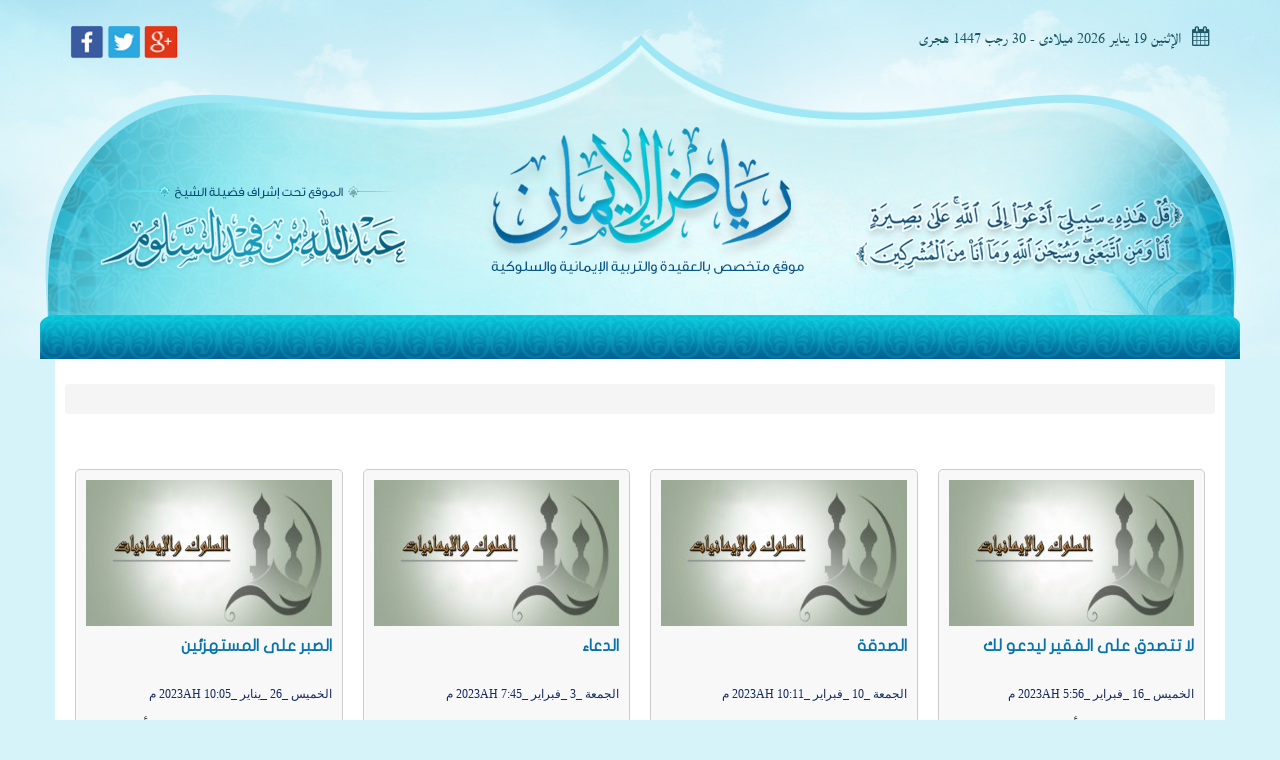

--- FILE ---
content_type: text/html; charset=UTF-8
request_url: https://riadelemaan.com/category/%D8%A7%D9%84%D8%AA%D8%B1%D8%A8%D9%8A%D8%A9-%D8%A7%D9%84%D8%A5%D9%8A%D9%85%D8%A7%D9%86%D9%8A%D8%A9-%D9%88%D8%A7%D9%84%D8%B3%D9%84%D9%88%D9%83%D9%8A%D8%A9/%D8%B3%D9%84%D8%B3%D9%84%D8%A9-%D8%B9%D9%86-%D8%A7%D9%84%D8%B3%D8%B9%D8%A7%D8%AF%D8%A9/page/4/
body_size: 12913
content:
<!doctype html>
<html>

<head>

  <meta charset="utf-8">
  <meta http-equiv="X-UA-Compatible" content="IE=edge">
  <meta name="viewport" content="width=device-width, initial-scale=1.0, maximum-scale=1.0, user-scalable=no" />

  <meta name="description" content="موقع متخصص في العقيدة والتربية الإيمانية والسلوكية/">
  <title>  سلسلة عن السعادة | رياض الإيمان | Page 4/</title>

  <!--=====Icon-Font======-->
  <link rel="stylesheet" href="https://riadelemaan.com/wp-content/themes/ryad/assets/css/font-awesome.min.css">
  <link rel="icon" href="https://riadelemaan.com/wp-content/themes/ryad/fav.png">
  <!--======Bootstrap======-->
  <link rel="stylesheet" href="https://riadelemaan.com/wp-content/themes/ryad/assets/css/bootstrap.min.css">
  <!--=====Styles=====-->
  <link rel="stylesheet" href="https://riadelemaan.com/wp-content/themes/ryad/assets/css/style.css">

  <!-- HTML5 Shim and Respond.js IE8 support of HTML5 elements and media queries -->
  <!-- WARNING: Respond.js doesn't work if you view the page via file:// -->
  <!-- [if lt IE 9]>
		<script src="https://riadelemaan.com/wp-content/themes/ryad/assets/js/html5shiv-3.7.1.js"></script>
		<script src="https://riadelemaan.com/wp-content/themes/ryad/assets/js/respond-1.4.2.js"></script>
	<![5endif] -->
<meta name='robots' content='max-image-preview:large' />
<link rel='dns-prefetch' href='//www.fontstatic.com' />
<style id='wp-img-auto-sizes-contain-inline-css' type='text/css'>
img:is([sizes=auto i],[sizes^="auto," i]){contain-intrinsic-size:3000px 1500px}
/*# sourceURL=wp-img-auto-sizes-contain-inline-css */
</style>
<style id='wp-emoji-styles-inline-css' type='text/css'>

	img.wp-smiley, img.emoji {
		display: inline !important;
		border: none !important;
		box-shadow: none !important;
		height: 1em !important;
		width: 1em !important;
		margin: 0 0.07em !important;
		vertical-align: -0.1em !important;
		background: none !important;
		padding: 0 !important;
	}
/*# sourceURL=wp-emoji-styles-inline-css */
</style>
<style id='wp-block-library-inline-css' type='text/css'>
:root{--wp-block-synced-color:#7a00df;--wp-block-synced-color--rgb:122,0,223;--wp-bound-block-color:var(--wp-block-synced-color);--wp-editor-canvas-background:#ddd;--wp-admin-theme-color:#007cba;--wp-admin-theme-color--rgb:0,124,186;--wp-admin-theme-color-darker-10:#006ba1;--wp-admin-theme-color-darker-10--rgb:0,107,160.5;--wp-admin-theme-color-darker-20:#005a87;--wp-admin-theme-color-darker-20--rgb:0,90,135;--wp-admin-border-width-focus:2px}@media (min-resolution:192dpi){:root{--wp-admin-border-width-focus:1.5px}}.wp-element-button{cursor:pointer}:root .has-very-light-gray-background-color{background-color:#eee}:root .has-very-dark-gray-background-color{background-color:#313131}:root .has-very-light-gray-color{color:#eee}:root .has-very-dark-gray-color{color:#313131}:root .has-vivid-green-cyan-to-vivid-cyan-blue-gradient-background{background:linear-gradient(135deg,#00d084,#0693e3)}:root .has-purple-crush-gradient-background{background:linear-gradient(135deg,#34e2e4,#4721fb 50%,#ab1dfe)}:root .has-hazy-dawn-gradient-background{background:linear-gradient(135deg,#faaca8,#dad0ec)}:root .has-subdued-olive-gradient-background{background:linear-gradient(135deg,#fafae1,#67a671)}:root .has-atomic-cream-gradient-background{background:linear-gradient(135deg,#fdd79a,#004a59)}:root .has-nightshade-gradient-background{background:linear-gradient(135deg,#330968,#31cdcf)}:root .has-midnight-gradient-background{background:linear-gradient(135deg,#020381,#2874fc)}:root{--wp--preset--font-size--normal:16px;--wp--preset--font-size--huge:42px}.has-regular-font-size{font-size:1em}.has-larger-font-size{font-size:2.625em}.has-normal-font-size{font-size:var(--wp--preset--font-size--normal)}.has-huge-font-size{font-size:var(--wp--preset--font-size--huge)}.has-text-align-center{text-align:center}.has-text-align-left{text-align:left}.has-text-align-right{text-align:right}.has-fit-text{white-space:nowrap!important}#end-resizable-editor-section{display:none}.aligncenter{clear:both}.items-justified-left{justify-content:flex-start}.items-justified-center{justify-content:center}.items-justified-right{justify-content:flex-end}.items-justified-space-between{justify-content:space-between}.screen-reader-text{border:0;clip-path:inset(50%);height:1px;margin:-1px;overflow:hidden;padding:0;position:absolute;width:1px;word-wrap:normal!important}.screen-reader-text:focus{background-color:#ddd;clip-path:none;color:#444;display:block;font-size:1em;height:auto;left:5px;line-height:normal;padding:15px 23px 14px;text-decoration:none;top:5px;width:auto;z-index:100000}html :where(.has-border-color){border-style:solid}html :where([style*=border-top-color]){border-top-style:solid}html :where([style*=border-right-color]){border-right-style:solid}html :where([style*=border-bottom-color]){border-bottom-style:solid}html :where([style*=border-left-color]){border-left-style:solid}html :where([style*=border-width]){border-style:solid}html :where([style*=border-top-width]){border-top-style:solid}html :where([style*=border-right-width]){border-right-style:solid}html :where([style*=border-bottom-width]){border-bottom-style:solid}html :where([style*=border-left-width]){border-left-style:solid}html :where(img[class*=wp-image-]){height:auto;max-width:100%}:where(figure){margin:0 0 1em}html :where(.is-position-sticky){--wp-admin--admin-bar--position-offset:var(--wp-admin--admin-bar--height,0px)}@media screen and (max-width:600px){html :where(.is-position-sticky){--wp-admin--admin-bar--position-offset:0px}}

/*# sourceURL=wp-block-library-inline-css */
</style><style id='global-styles-inline-css' type='text/css'>
:root{--wp--preset--aspect-ratio--square: 1;--wp--preset--aspect-ratio--4-3: 4/3;--wp--preset--aspect-ratio--3-4: 3/4;--wp--preset--aspect-ratio--3-2: 3/2;--wp--preset--aspect-ratio--2-3: 2/3;--wp--preset--aspect-ratio--16-9: 16/9;--wp--preset--aspect-ratio--9-16: 9/16;--wp--preset--color--black: #000000;--wp--preset--color--cyan-bluish-gray: #abb8c3;--wp--preset--color--white: #ffffff;--wp--preset--color--pale-pink: #f78da7;--wp--preset--color--vivid-red: #cf2e2e;--wp--preset--color--luminous-vivid-orange: #ff6900;--wp--preset--color--luminous-vivid-amber: #fcb900;--wp--preset--color--light-green-cyan: #7bdcb5;--wp--preset--color--vivid-green-cyan: #00d084;--wp--preset--color--pale-cyan-blue: #8ed1fc;--wp--preset--color--vivid-cyan-blue: #0693e3;--wp--preset--color--vivid-purple: #9b51e0;--wp--preset--gradient--vivid-cyan-blue-to-vivid-purple: linear-gradient(135deg,rgb(6,147,227) 0%,rgb(155,81,224) 100%);--wp--preset--gradient--light-green-cyan-to-vivid-green-cyan: linear-gradient(135deg,rgb(122,220,180) 0%,rgb(0,208,130) 100%);--wp--preset--gradient--luminous-vivid-amber-to-luminous-vivid-orange: linear-gradient(135deg,rgb(252,185,0) 0%,rgb(255,105,0) 100%);--wp--preset--gradient--luminous-vivid-orange-to-vivid-red: linear-gradient(135deg,rgb(255,105,0) 0%,rgb(207,46,46) 100%);--wp--preset--gradient--very-light-gray-to-cyan-bluish-gray: linear-gradient(135deg,rgb(238,238,238) 0%,rgb(169,184,195) 100%);--wp--preset--gradient--cool-to-warm-spectrum: linear-gradient(135deg,rgb(74,234,220) 0%,rgb(151,120,209) 20%,rgb(207,42,186) 40%,rgb(238,44,130) 60%,rgb(251,105,98) 80%,rgb(254,248,76) 100%);--wp--preset--gradient--blush-light-purple: linear-gradient(135deg,rgb(255,206,236) 0%,rgb(152,150,240) 100%);--wp--preset--gradient--blush-bordeaux: linear-gradient(135deg,rgb(254,205,165) 0%,rgb(254,45,45) 50%,rgb(107,0,62) 100%);--wp--preset--gradient--luminous-dusk: linear-gradient(135deg,rgb(255,203,112) 0%,rgb(199,81,192) 50%,rgb(65,88,208) 100%);--wp--preset--gradient--pale-ocean: linear-gradient(135deg,rgb(255,245,203) 0%,rgb(182,227,212) 50%,rgb(51,167,181) 100%);--wp--preset--gradient--electric-grass: linear-gradient(135deg,rgb(202,248,128) 0%,rgb(113,206,126) 100%);--wp--preset--gradient--midnight: linear-gradient(135deg,rgb(2,3,129) 0%,rgb(40,116,252) 100%);--wp--preset--font-size--small: 13px;--wp--preset--font-size--medium: 20px;--wp--preset--font-size--large: 36px;--wp--preset--font-size--x-large: 42px;--wp--preset--spacing--20: 0.44rem;--wp--preset--spacing--30: 0.67rem;--wp--preset--spacing--40: 1rem;--wp--preset--spacing--50: 1.5rem;--wp--preset--spacing--60: 2.25rem;--wp--preset--spacing--70: 3.38rem;--wp--preset--spacing--80: 5.06rem;--wp--preset--shadow--natural: 6px 6px 9px rgba(0, 0, 0, 0.2);--wp--preset--shadow--deep: 12px 12px 50px rgba(0, 0, 0, 0.4);--wp--preset--shadow--sharp: 6px 6px 0px rgba(0, 0, 0, 0.2);--wp--preset--shadow--outlined: 6px 6px 0px -3px rgb(255, 255, 255), 6px 6px rgb(0, 0, 0);--wp--preset--shadow--crisp: 6px 6px 0px rgb(0, 0, 0);}:where(.is-layout-flex){gap: 0.5em;}:where(.is-layout-grid){gap: 0.5em;}body .is-layout-flex{display: flex;}.is-layout-flex{flex-wrap: wrap;align-items: center;}.is-layout-flex > :is(*, div){margin: 0;}body .is-layout-grid{display: grid;}.is-layout-grid > :is(*, div){margin: 0;}:where(.wp-block-columns.is-layout-flex){gap: 2em;}:where(.wp-block-columns.is-layout-grid){gap: 2em;}:where(.wp-block-post-template.is-layout-flex){gap: 1.25em;}:where(.wp-block-post-template.is-layout-grid){gap: 1.25em;}.has-black-color{color: var(--wp--preset--color--black) !important;}.has-cyan-bluish-gray-color{color: var(--wp--preset--color--cyan-bluish-gray) !important;}.has-white-color{color: var(--wp--preset--color--white) !important;}.has-pale-pink-color{color: var(--wp--preset--color--pale-pink) !important;}.has-vivid-red-color{color: var(--wp--preset--color--vivid-red) !important;}.has-luminous-vivid-orange-color{color: var(--wp--preset--color--luminous-vivid-orange) !important;}.has-luminous-vivid-amber-color{color: var(--wp--preset--color--luminous-vivid-amber) !important;}.has-light-green-cyan-color{color: var(--wp--preset--color--light-green-cyan) !important;}.has-vivid-green-cyan-color{color: var(--wp--preset--color--vivid-green-cyan) !important;}.has-pale-cyan-blue-color{color: var(--wp--preset--color--pale-cyan-blue) !important;}.has-vivid-cyan-blue-color{color: var(--wp--preset--color--vivid-cyan-blue) !important;}.has-vivid-purple-color{color: var(--wp--preset--color--vivid-purple) !important;}.has-black-background-color{background-color: var(--wp--preset--color--black) !important;}.has-cyan-bluish-gray-background-color{background-color: var(--wp--preset--color--cyan-bluish-gray) !important;}.has-white-background-color{background-color: var(--wp--preset--color--white) !important;}.has-pale-pink-background-color{background-color: var(--wp--preset--color--pale-pink) !important;}.has-vivid-red-background-color{background-color: var(--wp--preset--color--vivid-red) !important;}.has-luminous-vivid-orange-background-color{background-color: var(--wp--preset--color--luminous-vivid-orange) !important;}.has-luminous-vivid-amber-background-color{background-color: var(--wp--preset--color--luminous-vivid-amber) !important;}.has-light-green-cyan-background-color{background-color: var(--wp--preset--color--light-green-cyan) !important;}.has-vivid-green-cyan-background-color{background-color: var(--wp--preset--color--vivid-green-cyan) !important;}.has-pale-cyan-blue-background-color{background-color: var(--wp--preset--color--pale-cyan-blue) !important;}.has-vivid-cyan-blue-background-color{background-color: var(--wp--preset--color--vivid-cyan-blue) !important;}.has-vivid-purple-background-color{background-color: var(--wp--preset--color--vivid-purple) !important;}.has-black-border-color{border-color: var(--wp--preset--color--black) !important;}.has-cyan-bluish-gray-border-color{border-color: var(--wp--preset--color--cyan-bluish-gray) !important;}.has-white-border-color{border-color: var(--wp--preset--color--white) !important;}.has-pale-pink-border-color{border-color: var(--wp--preset--color--pale-pink) !important;}.has-vivid-red-border-color{border-color: var(--wp--preset--color--vivid-red) !important;}.has-luminous-vivid-orange-border-color{border-color: var(--wp--preset--color--luminous-vivid-orange) !important;}.has-luminous-vivid-amber-border-color{border-color: var(--wp--preset--color--luminous-vivid-amber) !important;}.has-light-green-cyan-border-color{border-color: var(--wp--preset--color--light-green-cyan) !important;}.has-vivid-green-cyan-border-color{border-color: var(--wp--preset--color--vivid-green-cyan) !important;}.has-pale-cyan-blue-border-color{border-color: var(--wp--preset--color--pale-cyan-blue) !important;}.has-vivid-cyan-blue-border-color{border-color: var(--wp--preset--color--vivid-cyan-blue) !important;}.has-vivid-purple-border-color{border-color: var(--wp--preset--color--vivid-purple) !important;}.has-vivid-cyan-blue-to-vivid-purple-gradient-background{background: var(--wp--preset--gradient--vivid-cyan-blue-to-vivid-purple) !important;}.has-light-green-cyan-to-vivid-green-cyan-gradient-background{background: var(--wp--preset--gradient--light-green-cyan-to-vivid-green-cyan) !important;}.has-luminous-vivid-amber-to-luminous-vivid-orange-gradient-background{background: var(--wp--preset--gradient--luminous-vivid-amber-to-luminous-vivid-orange) !important;}.has-luminous-vivid-orange-to-vivid-red-gradient-background{background: var(--wp--preset--gradient--luminous-vivid-orange-to-vivid-red) !important;}.has-very-light-gray-to-cyan-bluish-gray-gradient-background{background: var(--wp--preset--gradient--very-light-gray-to-cyan-bluish-gray) !important;}.has-cool-to-warm-spectrum-gradient-background{background: var(--wp--preset--gradient--cool-to-warm-spectrum) !important;}.has-blush-light-purple-gradient-background{background: var(--wp--preset--gradient--blush-light-purple) !important;}.has-blush-bordeaux-gradient-background{background: var(--wp--preset--gradient--blush-bordeaux) !important;}.has-luminous-dusk-gradient-background{background: var(--wp--preset--gradient--luminous-dusk) !important;}.has-pale-ocean-gradient-background{background: var(--wp--preset--gradient--pale-ocean) !important;}.has-electric-grass-gradient-background{background: var(--wp--preset--gradient--electric-grass) !important;}.has-midnight-gradient-background{background: var(--wp--preset--gradient--midnight) !important;}.has-small-font-size{font-size: var(--wp--preset--font-size--small) !important;}.has-medium-font-size{font-size: var(--wp--preset--font-size--medium) !important;}.has-large-font-size{font-size: var(--wp--preset--font-size--large) !important;}.has-x-large-font-size{font-size: var(--wp--preset--font-size--x-large) !important;}
/*# sourceURL=global-styles-inline-css */
</style>

<style id='classic-theme-styles-inline-css' type='text/css'>
/*! This file is auto-generated */
.wp-block-button__link{color:#fff;background-color:#32373c;border-radius:9999px;box-shadow:none;text-decoration:none;padding:calc(.667em + 2px) calc(1.333em + 2px);font-size:1.125em}.wp-block-file__button{background:#32373c;color:#fff;text-decoration:none}
/*# sourceURL=/wp-includes/css/classic-themes.min.css */
</style>
<link rel='stylesheet' id='contact-form-7-css' href='https://riadelemaan.com/wp-content/plugins/contact-form-7/includes/css/styles.css?ver=6.1.4' type='text/css' media='all' />
<link rel='stylesheet' id='contact-form-7-rtl-css' href='https://riadelemaan.com/wp-content/plugins/contact-form-7/includes/css/styles-rtl.css?ver=6.1.4' type='text/css' media='all' />
<link rel='stylesheet' id='arabic-webfonts-css' href='//www.fontstatic.com/f=lateef,' type='text/css' media='all' />
<script type="text/javascript" src="https://riadelemaan.com/wp-includes/js/jquery/jquery.min.js?ver=3.7.1" id="jquery-core-js"></script>
<script type="text/javascript" src="https://riadelemaan.com/wp-includes/js/jquery/jquery-migrate.min.js?ver=3.4.1" id="jquery-migrate-js"></script>
<link rel="https://api.w.org/" href="https://riadelemaan.com/wp-json/" /><link rel="alternate" title="JSON" type="application/json" href="https://riadelemaan.com/wp-json/wp/v2/categories/235" /><link rel="EditURI" type="application/rsd+xml" title="RSD" href="https://riadelemaan.com/xmlrpc.php?rsd" />

<!-- Start arabic-webfonts v1.4.6 styles -->        <style id='arabic-webfonts' type='text/css'>
                                 body.rtl p {
                      font-family: 'lateef' !important;
                                 font-size: 19px !important;
                                 line-height: 1.5 !important;
                                 }
                                                                                        	    </style>
        <!-- /End arabic-webfonts styles --><link rel="alternate" type="application/rss+xml" title="رياض الإيمان RSS Feed" href="https://riadelemaan.com/feed/" />
<link rel="pingback" href="https://riadelemaan.com/xmlrpc.php" />
<link rel="icon" href="https://riadelemaan.com/wp-content/uploads/2024/12/cropped-352536579_787975179370488_5612813189193708329_n-32x32.jpg" sizes="32x32" />
<link rel="icon" href="https://riadelemaan.com/wp-content/uploads/2024/12/cropped-352536579_787975179370488_5612813189193708329_n-192x192.jpg" sizes="192x192" />
<link rel="apple-touch-icon" href="https://riadelemaan.com/wp-content/uploads/2024/12/cropped-352536579_787975179370488_5612813189193708329_n-180x180.jpg" />
<meta name="msapplication-TileImage" content="https://riadelemaan.com/wp-content/uploads/2024/12/cropped-352536579_787975179370488_5612813189193708329_n-270x270.jpg" />
		<style type="text/css" id="wp-custom-css">
			/*
بإمكانك إضافة تنسيقات الـ CSS الخاصة بك هنا.

انقر على أيقونة المساعدة في الأعلى لتعرف المزيد.
*/
		</style>
			
	<script type="text/javascript">
	    
	</script>

</head>

<body class="rtl">

  <section id="wrapper">
    <header class="main-header">
      <div class="top-header clearfix">
        <div class="container">
          <div class="date">
            <p><i class="fa fa-calendar"></i>
<script language="JavaScript">

var fixd;

function isGregLeapYear(year)
{
return year%4 == 0 && year%100 != 0 || year%400 == 0;
}


function gregToFixed(year, month, day)
{
var a = Math.floor((year - 1) / 4);
var b = Math.floor((year - 1) / 100);
var c = Math.floor((year - 1) / 400);
var d = Math.floor((367 * month - 362) / 12);

if (month <= 2)
e = 0;
else if (month > 2 && isGregLeapYear(year))
e = -1;
else
e = -2;

return 1 - 1 + 365 * (year - 1) + a - b + c + d + e + day;
}

function Hijri(year, month, day)
{
this.year = year;
this.month = month;
this.day = day;
this.toFixed = hijriToFixed;
this.toString = hijriToString;
}

function hijriToFixed()
{
return this.day + Math.ceil(29.5 * (this.month - 1)) + (this.year - 1) * 354 +
Math.floor((3 + 11 * this.year) / 30) + 227015 - 1;
}

function hijriToString()
{
var months = new Array("محرم","صفر","ربيع أول","ربيع ثانى","جمادى أول","جمادى ثانى","رجب","شعبان","رمضان","شوال","ذو القعدة","ذو الحجة");
return this.day + " " + months[this.month - 1]+ " " + this.year;
}

function fixedToHijri(f)
{
var i=new Hijri(1100, 1, 1);
i.year = Math.floor((30 * (f - 227015) + 10646) / 10631);
var i2=new Hijri(i.year, 1, 1);
var m = Math.ceil((f - 29 - i2.toFixed()) / 29.5) + 1;
i.month = Math.min(m, 12);
i2.year = i.year;
i2.month = i.month;
i2.day = 1;
i.day = f - i2.toFixed() + 1;
return i;
}

var tod=new Date();
var weekday=new Array("الأحد","الإثنين","الثلاثاء","الأربعاء","الخميس","الجمعة","السبت");
var monthname=new Array("يناير","فبراير","مارس","إبريل","مايو","يونيو","يوليو","أغسطس","سبتمبر","أكتوبر","نوفمبر","ديسمبر");

var y = tod.getFullYear();
var m = tod.getMonth();
var d = tod.getDate();
var dow = tod.getDay();
document.write(weekday[dow] + " " + d + " " + monthname[m] + " " + y);
m++;
fixd=gregToFixed(y, m, d);
var h=new Hijri(1421, 11, 28);
h = fixedToHijri(fixd);
document.write(" ميلادى - " + h.toString() + " هجرى &nbsp;&nbsp;");

</script>
            </p>
          </div>
          <div class="social">
            <a class="hide" href="#ins"><img src="https://riadelemaan.com/wp-content/themes/ryad/assets/images/instagram.png" alt="instagram icon"></a>
            <a class="hide" href=""><img src="https://riadelemaan.com/wp-content/themes/ryad/assets/images/sound-cloiud.png" alt="sound cloud icon"></a>
            <a href="#gp"><img src="https://riadelemaan.com/wp-content/themes/ryad/assets/images/google-plus.png" alt="google-plus icon"></a>
            <a class="hide" href="#yt"><img src="https://riadelemaan.com/wp-content/themes/ryad/assets/images/youtube.png" alt="youtube icon"></a>
            <a href="https://twitter.com/ridelemaan?lang=fr"><img src="https://riadelemaan.com/wp-content/themes/ryad/assets/images/twitter.png" alt="twitter icon"></a>
            <a href="https://www.facebook.com/RIADHALIMEN/"><img src="https://riadelemaan.com/wp-content/themes/ryad/assets/images/facebook.png" alt="facebook icon"></a>
          </div>
        </div>
      </div>
    </header>
    <!--===== End Header =====-->
    <main class="main-content">
      <div class="container">
                <div class="row">
                    <div class="col-md-12 col-sm-12 col-xs-12 col-padding-10">

                 <ol class="breadcrumb">
                                  </ol>
          <ul class="list-unstyled no-margin clearfix">
                                
                                              <li class="col-md-3 col-sm-4 col-xs-12 col-padding-10">
                                                  <div class="akida-widget">
                                                    <figure>
                                                      <div class="fig-img">
                                                        <a href="https://riadelemaan.com/%d9%84%d8%a7-%d8%aa%d8%aa%d8%b5%d8%af%d9%82-%d8%b9%d9%84%d9%89-%d8%a7%d9%84%d9%81%d9%82%d9%8a%d8%b1-%d9%84%d9%8a%d8%af%d8%b9%d9%88-%d9%84%d9%83/"><img src="https://riadelemaan.com/wp-content/uploads/2017/06/الإيمانيات-والسلوك-300x150.jpg" class="img-responsive align-center" alt="لا تتصدق على الفقير ليدعو لك"></a>
                                                      </div>
                                                      <figcaption>
                                                        <h4><a href="https://riadelemaan.com/%d9%84%d8%a7-%d8%aa%d8%aa%d8%b5%d8%af%d9%82-%d8%b9%d9%84%d9%89-%d8%a7%d9%84%d9%81%d9%82%d9%8a%d8%b1-%d9%84%d9%8a%d8%af%d8%b9%d9%88-%d9%84%d9%83/">لا تتصدق على الفقير ليدعو لك</a></h4>
                                                        <span class="time">الخميس _16 _فبراير _2023AH 5:56 م</span>
                                                        <p>يرتقي العبد بالصدقة إذا أخلص فيها لله، ولم يرج بها نوال دعوة مكروب أو ثناء أو طلب شهرة أو تحصيل مطمع من زخرف الحياة، فإذا تصدقت على فقير فلا تتصدق</p>
                                                        <div class="itemShare">
                                                            <div class="btn-group btn-group-sm">
                                                              <a href="https://www.facebook.com/sharer/sharer.php?u=https://riadelemaan.com/%d9%84%d8%a7-%d8%aa%d8%aa%d8%b5%d8%af%d9%82-%d8%b9%d9%84%d9%89-%d8%a7%d9%84%d9%81%d9%82%d9%8a%d8%b1-%d9%84%d9%8a%d8%af%d8%b9%d9%88-%d9%84%d9%83/" type="button" class="btn btn-primary"><i class="fa fa-facebook"></i></a>
                                                              <a href="https://twitter.com/home?status=https://riadelemaan.com/%d9%84%d8%a7-%d8%aa%d8%aa%d8%b5%d8%af%d9%82-%d8%b9%d9%84%d9%89-%d8%a7%d9%84%d9%81%d9%82%d9%8a%d8%b1-%d9%84%d9%8a%d8%af%d8%b9%d9%88-%d9%84%d9%83/" type="button" class="btn btn-info"><i class="fa fa-twitter"></i></a>
                                                              <a href="/cdn-cgi/l/email-protection#[base64]" type="button" class="btn btn-warning"><i class="fa fa-envelope"></i></a>
                                                            </div>
                                                        </div>
                                                      </figcaption>
                                                    </figure>
                                                  </div>
                                               </li>
                                          
                                              <li class="col-md-3 col-sm-4 col-xs-12 col-padding-10">
                                                  <div class="akida-widget">
                                                    <figure>
                                                      <div class="fig-img">
                                                        <a href="https://riadelemaan.com/%d8%a7%d9%84%d8%b5%d8%af%d9%82%d8%a9/"><img src="https://riadelemaan.com/wp-content/uploads/2017/06/الإيمانيات-والسلوك-300x150.jpg" class="img-responsive align-center" alt="الصدقة"></a>
                                                      </div>
                                                      <figcaption>
                                                        <h4><a href="https://riadelemaan.com/%d8%a7%d9%84%d8%b5%d8%af%d9%82%d8%a9/">الصدقة</a></h4>
                                                        <span class="time">الجمعة _10 _فبراير _2023AH 10:11 م</span>
                                                        <p>قسَّم الله خلقه إلى غني وفقير، ولا تتم مصالحهم إلا بسد خلة الفقير، فأوجب في فضول أموال الأغنياء ما يسد به عوز الفقراء. والسخي المؤمن قريب من الله ومن خلقه</p>
                                                        <div class="itemShare">
                                                            <div class="btn-group btn-group-sm">
                                                              <a href="https://www.facebook.com/sharer/sharer.php?u=https://riadelemaan.com/%d8%a7%d9%84%d8%b5%d8%af%d9%82%d8%a9/" type="button" class="btn btn-primary"><i class="fa fa-facebook"></i></a>
                                                              <a href="https://twitter.com/home?status=https://riadelemaan.com/%d8%a7%d9%84%d8%b5%d8%af%d9%82%d8%a9/" type="button" class="btn btn-info"><i class="fa fa-twitter"></i></a>
                                                              <a href="/cdn-cgi/l/email-protection#96a9b0f4f9f2efabfee2e2e6e5acb9b9e4fff7f2f3faf3fbf7f7f8b8f5f9fbb9b3f2aeb3f7a1b3f2afb3aea2b3f2aeb3f4a3b3f2aeb3f7f0b3f2afb3aea4b3f2aeb3f7afb9" type="button" class="btn btn-warning"><i class="fa fa-envelope"></i></a>
                                                            </div>
                                                        </div>
                                                      </figcaption>
                                                    </figure>
                                                  </div>
                                               </li>
                                          
                                              <li class="col-md-3 col-sm-4 col-xs-12 col-padding-10">
                                                  <div class="akida-widget">
                                                    <figure>
                                                      <div class="fig-img">
                                                        <a href="https://riadelemaan.com/%d8%a7%d9%84%d8%af%d8%b9%d8%a7%d8%a1/"><img src="https://riadelemaan.com/wp-content/uploads/2017/06/الإيمانيات-والسلوك-300x150.jpg" class="img-responsive align-center" alt="الدعاء"></a>
                                                      </div>
                                                      <figcaption>
                                                        <h4><a href="https://riadelemaan.com/%d8%a7%d9%84%d8%af%d8%b9%d8%a7%d8%a1/">الدعاء</a></h4>
                                                        <span class="time">الجمعة _3 _فبراير _2023AH 7:45 م</span>
                                                        <p>الدعاء سمة العبودية، وروضة القلب، وجنة الدنيا، عبادة ميسورة مطلقة غير مقيدة بمكان ولا زمان ولا حال، هو عدو البلاء يُدافعه ويُعالجه ويمنع نزوله ويرفعه أو يُخففه إذا نزل، يقول</p>
                                                        <div class="itemShare">
                                                            <div class="btn-group btn-group-sm">
                                                              <a href="https://www.facebook.com/sharer/sharer.php?u=https://riadelemaan.com/%d8%a7%d9%84%d8%af%d8%b9%d8%a7%d8%a1/" type="button" class="btn btn-primary"><i class="fa fa-facebook"></i></a>
                                                              <a href="https://twitter.com/home?status=https://riadelemaan.com/%d8%a7%d9%84%d8%af%d8%b9%d8%a7%d8%a1/" type="button" class="btn btn-info"><i class="fa fa-twitter"></i></a>
                                                              <a href="/cdn-cgi/l/email-protection#457a63272a213c782d313135367f6a6a372c24212029202824242b6b262a286a60217d60247260217c607d7160217d60242360217d60277c60217d60247260217d6024746a" type="button" class="btn btn-warning"><i class="fa fa-envelope"></i></a>
                                                            </div>
                                                        </div>
                                                      </figcaption>
                                                    </figure>
                                                  </div>
                                               </li>
                                          
                                              <li class="col-md-3 col-sm-4 col-xs-12 col-padding-10">
                                                  <div class="akida-widget">
                                                    <figure>
                                                      <div class="fig-img">
                                                        <a href="https://riadelemaan.com/%d8%a7%d9%84%d8%b5%d8%a8%d8%b1-%d8%b9%d9%84%d9%89-%d8%a7%d9%84%d9%85%d8%b3%d8%aa%d9%87%d8%b2%d8%a6%d9%8a%d9%86/"><img src="https://riadelemaan.com/wp-content/uploads/2017/06/الإيمانيات-والسلوك-300x150.jpg" class="img-responsive align-center" alt="الصبر على المستهزئين"></a>
                                                      </div>
                                                      <figcaption>
                                                        <h4><a href="https://riadelemaan.com/%d8%a7%d9%84%d8%b5%d8%a8%d8%b1-%d8%b9%d9%84%d9%89-%d8%a7%d9%84%d9%85%d8%b3%d8%aa%d9%87%d8%b2%d8%a6%d9%8a%d9%86/">الصبر على المستهزئين</a></h4>
                                                        <span class="time">الخميس _26 _يناير _2023AH 10:05 م</span>
                                                        <p>الهداية منحة من الكريم لا تسدى لكل أحد، وسنة الله في هذه الحياة ابتلاء من تمسك بهذا الدين لتمحيص الصادق في الاستقامة قال تعالى: {وَلَقَدْ فَتَنَّا الَّذِينَ مِنْ قَبْلِهِمْ فَلَيَعْلَمَنَّ</p>
                                                        <div class="itemShare">
                                                            <div class="btn-group btn-group-sm">
                                                              <a href="https://www.facebook.com/sharer/sharer.php?u=https://riadelemaan.com/%d8%a7%d9%84%d8%b5%d8%a8%d8%b1-%d8%b9%d9%84%d9%89-%d8%a7%d9%84%d9%85%d8%b3%d8%aa%d9%87%d8%b2%d8%a6%d9%8a%d9%86/" type="button" class="btn btn-primary"><i class="fa fa-facebook"></i></a>
                                                              <a href="https://twitter.com/home?status=https://riadelemaan.com/%d8%a7%d9%84%d8%b5%d8%a8%d8%b1-%d8%b9%d9%84%d9%89-%d8%a7%d9%84%d9%85%d8%b3%d8%aa%d9%87%d8%b2%d8%a6%d9%8a%d9%86/" type="button" class="btn btn-info"><i class="fa fa-twitter"></i></a>
                                                              <a href="/cdn-cgi/l/email-protection#[base64]" type="button" class="btn btn-warning"><i class="fa fa-envelope"></i></a>
                                                            </div>
                                                        </div>
                                                      </figcaption>
                                                    </figure>
                                                  </div>
                                               </li>
                                          
                                              <li class="col-md-3 col-sm-4 col-xs-12 col-padding-10">
                                                  <div class="akida-widget">
                                                    <figure>
                                                      <div class="fig-img">
                                                        <a href="https://riadelemaan.com/%d8%a7%d9%84%d8%a2%d9%85%d8%b1-%d8%a8%d8%a7%d9%84%d9%85%d8%b9%d8%b1%d9%88%d9%81-%d9%88%d8%a7%d9%84%d9%86%d8%a7%d9%87%d9%8a-%d8%b9%d9%86-%d8%a7%d9%84%d9%85%d9%86%d9%83%d8%b1-%d9%8a%d8%a4%d8%b0%d9%89/"><img src="https://riadelemaan.com/wp-content/uploads/2017/06/الإيمانيات-والسلوك-300x150.jpg" class="img-responsive align-center" alt="الآمر بالمعروف والناهي عن المنكر يؤذى فماذا يفعل؟"></a>
                                                      </div>
                                                      <figcaption>
                                                        <h4><a href="https://riadelemaan.com/%d8%a7%d9%84%d8%a2%d9%85%d8%b1-%d8%a8%d8%a7%d9%84%d9%85%d8%b9%d8%b1%d9%88%d9%81-%d9%88%d8%a7%d9%84%d9%86%d8%a7%d9%87%d9%8a-%d8%b9%d9%86-%d8%a7%d9%84%d9%85%d9%86%d9%83%d8%b1-%d9%8a%d8%a4%d8%b0%d9%89/">الآمر بالمعروف والناهي عن المنكر يؤذى فماذا يفعل؟</a></h4>
                                                        <span class="time">الخميس _19 _يناير _2023AH 9:03 م</span>
                                                        <p>الآمر بالمعروف والناهي عن المنكر معرض للأذى، فمن أقامه فلا يستوحش من سلوك طريقه فهو عبادة أداؤها ثمرة من ثمار الإيمان، وليجعل له من الصبر حصناً مكيناً واثقاً بالثواب مما</p>
                                                        <div class="itemShare">
                                                            <div class="btn-group btn-group-sm">
                                                              <a href="https://www.facebook.com/sharer/sharer.php?u=https://riadelemaan.com/%d8%a7%d9%84%d8%a2%d9%85%d8%b1-%d8%a8%d8%a7%d9%84%d9%85%d8%b9%d8%b1%d9%88%d9%81-%d9%88%d8%a7%d9%84%d9%86%d8%a7%d9%87%d9%8a-%d8%b9%d9%86-%d8%a7%d9%84%d9%85%d9%86%d9%83%d8%b1-%d9%8a%d8%a4%d8%b0%d9%89/" type="button" class="btn btn-primary"><i class="fa fa-facebook"></i></a>
                                                              <a href="https://twitter.com/home?status=https://riadelemaan.com/%d8%a7%d9%84%d8%a2%d9%85%d8%b1-%d8%a8%d8%a7%d9%84%d9%85%d8%b9%d8%b1%d9%88%d9%81-%d9%88%d8%a7%d9%84%d9%86%d8%a7%d9%87%d9%8a-%d8%b9%d9%86-%d8%a7%d9%84%d9%85%d9%86%d9%83%d8%b1-%d9%8a%d8%a4%d8%b0%d9%89/" type="button" class="btn btn-info"><i class="fa fa-twitter"></i></a>
                                                              <a href="/cdn-cgi/l/email-protection#[base64]" type="button" class="btn btn-warning"><i class="fa fa-envelope"></i></a>
                                                            </div>
                                                        </div>
                                                      </figcaption>
                                                    </figure>
                                                  </div>
                                               </li>
                                          
                                              <li class="col-md-3 col-sm-4 col-xs-12 col-padding-10">
                                                  <div class="akida-widget">
                                                    <figure>
                                                      <div class="fig-img">
                                                        <a href="https://riadelemaan.com/%d9%84%d8%a7-%d8%aa%d9%86%d8%aa%d8%b8%d8%b1-%d9%86%d8%aa%d9%8a%d8%ac%d8%a9-%d8%a5%d9%86%d9%83%d8%a7%d8%b1-%d8%a7%d9%84%d9%85%d9%86%d9%83%d8%b1/"><img src="https://riadelemaan.com/wp-content/uploads/2017/06/الإيمانيات-والسلوك-300x150.jpg" class="img-responsive align-center" alt="لا تنتظر نتيجة إنكار المنكر"></a>
                                                      </div>
                                                      <figcaption>
                                                        <h4><a href="https://riadelemaan.com/%d9%84%d8%a7-%d8%aa%d9%86%d8%aa%d8%b8%d8%b1-%d9%86%d8%aa%d9%8a%d8%ac%d8%a9-%d8%a5%d9%86%d9%83%d8%a7%d8%b1-%d8%a7%d9%84%d9%85%d9%86%d9%83%d8%b1/">لا تنتظر نتيجة إنكار المنكر</a></h4>
                                                        <span class="time">الخميس _12 _يناير _2023AH 8:38 م</span>
                                                        <p>اعلم أنه ليس في كل أمر أو نهي تقوم به يجب معه زوال المحذور أو أداء الواجب، فزمام الاستقامة بيد الهادي جل وعلا، قال تعالى: {إِنَّكَ لَا تَهْدِي مَنْ أَحْبَبْتَ</p>
                                                        <div class="itemShare">
                                                            <div class="btn-group btn-group-sm">
                                                              <a href="https://www.facebook.com/sharer/sharer.php?u=https://riadelemaan.com/%d9%84%d8%a7-%d8%aa%d9%86%d8%aa%d8%b8%d8%b1-%d9%86%d8%aa%d9%8a%d8%ac%d8%a9-%d8%a5%d9%86%d9%83%d8%a7%d8%b1-%d8%a7%d9%84%d9%85%d9%86%d9%83%d8%b1/" type="button" class="btn btn-primary"><i class="fa fa-facebook"></i></a>
                                                              <a href="https://twitter.com/home?status=https://riadelemaan.com/%d9%84%d8%a7-%d8%aa%d9%86%d8%aa%d8%b8%d8%b1-%d9%86%d8%aa%d9%8a%d8%ac%d8%a9-%d8%a5%d9%86%d9%83%d8%a7%d8%b1-%d8%a7%d9%84%d9%85%d9%86%d9%83%d8%b1/" type="button" class="btn btn-info"><i class="fa fa-twitter"></i></a>
                                                              <a href="/cdn-cgi/l/email-protection#[base64]" type="button" class="btn btn-warning"><i class="fa fa-envelope"></i></a>
                                                            </div>
                                                        </div>
                                                      </figcaption>
                                                    </figure>
                                                  </div>
                                               </li>
                                          
                                              <li class="col-md-3 col-sm-4 col-xs-12 col-padding-10">
                                                  <div class="akida-widget">
                                                    <figure>
                                                      <div class="fig-img">
                                                        <a href="https://riadelemaan.com/%d9%83%d9%8a%d9%81-%d8%a3%d9%86%d9%83%d8%b1-%d8%a7%d9%84%d9%85%d9%86%d9%83%d8%b1%d8%9f/"><img src="https://riadelemaan.com/wp-content/uploads/2017/06/الإيمانيات-والسلوك-300x150.jpg" class="img-responsive align-center" alt="كيف أنكر المنكر؟"></a>
                                                      </div>
                                                      <figcaption>
                                                        <h4><a href="https://riadelemaan.com/%d9%83%d9%8a%d9%81-%d8%a3%d9%86%d9%83%d8%b1-%d8%a7%d9%84%d9%85%d9%86%d9%83%d8%b1%d8%9f/">كيف أنكر المنكر؟</a></h4>
                                                        <span class="time">الخميس _5 _يناير _2023AH 9:53 م</span>
                                                        <p>المنكر ينقسم إنكاره إلى ثلاث درجات: الدرجة الأولى: الإنكار باليد، وذلك حال القدرة على إزالته كالزوج في داره يزيل المنكر. الدرجة الثانية: الإنكار باللسان، وذلك في حال تعذر الإنكار باليد،</p>
                                                        <div class="itemShare">
                                                            <div class="btn-group btn-group-sm">
                                                              <a href="https://www.facebook.com/sharer/sharer.php?u=https://riadelemaan.com/%d9%83%d9%8a%d9%81-%d8%a3%d9%86%d9%83%d8%b1-%d8%a7%d9%84%d9%85%d9%86%d9%83%d8%b1%d8%9f/" type="button" class="btn btn-primary"><i class="fa fa-facebook"></i></a>
                                                              <a href="https://twitter.com/home?status=https://riadelemaan.com/%d9%83%d9%8a%d9%81-%d8%a3%d9%86%d9%83%d8%b1-%d8%a7%d9%84%d9%85%d9%86%d9%83%d8%b1%d8%9f/" type="button" class="btn btn-info"><i class="fa fa-twitter"></i></a>
                                                              <a href="/cdn-cgi/l/email-protection#[base64]" type="button" class="btn btn-warning"><i class="fa fa-envelope"></i></a>
                                                            </div>
                                                        </div>
                                                      </figcaption>
                                                    </figure>
                                                  </div>
                                               </li>
                                          
                                              <li class="col-md-3 col-sm-4 col-xs-12 col-padding-10">
                                                  <div class="akida-widget">
                                                    <figure>
                                                      <div class="fig-img">
                                                        <a href="https://riadelemaan.com/%d9%87%d9%84-%d8%a3%d9%86%d9%83%d8%b1-%d8%a7%d9%84%d9%85%d9%86%d9%83%d8%b1-%d9%88%d8%a3%d9%86%d8%a7-%d8%a3%d9%81%d8%b9%d9%84-%d8%a7%d9%84%d9%85%d8%b9%d8%b5%d9%8a%d8%a9%d8%9f/"><img src="https://riadelemaan.com/wp-content/uploads/2017/06/الإيمانيات-والسلوك-300x150.jpg" class="img-responsive align-center" alt="هل أنكر المنكر وأنا أفعل المعصية؟"></a>
                                                      </div>
                                                      <figcaption>
                                                        <h4><a href="https://riadelemaan.com/%d9%87%d9%84-%d8%a3%d9%86%d9%83%d8%b1-%d8%a7%d9%84%d9%85%d9%86%d9%83%d8%b1-%d9%88%d8%a3%d9%86%d8%a7-%d8%a3%d9%81%d8%b9%d9%84-%d8%a7%d9%84%d9%85%d8%b9%d8%b5%d9%8a%d8%a9%d8%9f/">هل أنكر المنكر وأنا أفعل المعصية؟</a></h4>
                                                        <span class="time">الجمعة _30 _ديسمبر _2022AH 2:44 م</span>
                                                        <p>ترك الذنب ليس شرطاً في الناهي، بل ينهى العصاة بعضهم بعضا، ويلزم المسلم الأمر بالمعروف وإن لم يمتثله، ويلزمه النهي عن المنكر وإن ارتكبه، وتبقى ثلمة مخالفة الفعل القول. يقول</p>
                                                        <div class="itemShare">
                                                            <div class="btn-group btn-group-sm">
                                                              <a href="https://www.facebook.com/sharer/sharer.php?u=https://riadelemaan.com/%d9%87%d9%84-%d8%a3%d9%86%d9%83%d8%b1-%d8%a7%d9%84%d9%85%d9%86%d9%83%d8%b1-%d9%88%d8%a3%d9%86%d8%a7-%d8%a3%d9%81%d8%b9%d9%84-%d8%a7%d9%84%d9%85%d8%b9%d8%b5%d9%8a%d8%a9%d8%9f/" type="button" class="btn btn-primary"><i class="fa fa-facebook"></i></a>
                                                              <a href="https://twitter.com/home?status=https://riadelemaan.com/%d9%87%d9%84-%d8%a3%d9%86%d9%83%d8%b1-%d8%a7%d9%84%d9%85%d9%86%d9%83%d8%b1-%d9%88%d8%a3%d9%86%d8%a7-%d8%a3%d9%81%d8%b9%d9%84-%d8%a7%d9%84%d9%85%d8%b9%d8%b5%d9%8a%d8%a9%d8%9f/" type="button" class="btn btn-info"><i class="fa fa-twitter"></i></a>
                                                              <a href="/cdn-cgi/l/email-protection#[base64]" type="button" class="btn btn-warning"><i class="fa fa-envelope"></i></a>
                                                            </div>
                                                        </div>
                                                      </figcaption>
                                                    </figure>
                                                  </div>
                                               </li>
                                          
                                              <li class="col-md-3 col-sm-4 col-xs-12 col-padding-10">
                                                  <div class="akida-widget">
                                                    <figure>
                                                      <div class="fig-img">
                                                        <a href="https://riadelemaan.com/%d8%a3%d8%b6%d8%b1%d8%a7%d8%b1-%d8%aa%d8%b1%d9%83-%d8%a7%d9%84%d8%a3%d9%85%d8%b1-%d8%a8%d8%a7%d9%84%d9%85%d8%b9%d8%b1%d9%88%d9%81-%d9%88%d8%a7%d9%84%d9%86%d9%87%d9%8a-%d8%b9%d9%86-%d8%a7%d9%84%d9%85/"><img src="https://riadelemaan.com/wp-content/uploads/2017/06/الإيمانيات-والسلوك-300x150.jpg" class="img-responsive align-center" alt="أضرار ترك الأمر بالمعروف والنهي عن المنكر على الشخص"></a>
                                                      </div>
                                                      <figcaption>
                                                        <h4><a href="https://riadelemaan.com/%d8%a3%d8%b6%d8%b1%d8%a7%d8%b1-%d8%aa%d8%b1%d9%83-%d8%a7%d9%84%d8%a3%d9%85%d8%b1-%d8%a8%d8%a7%d9%84%d9%85%d8%b9%d8%b1%d9%88%d9%81-%d9%88%d8%a7%d9%84%d9%86%d9%87%d9%8a-%d8%b9%d9%86-%d8%a7%d9%84%d9%85/">أضرار ترك الأمر بالمعروف والنهي عن المنكر على الشخص</a></h4>
                                                        <span class="time">الأثنين _26 _ديسمبر _2022AH 10:04 م</span>
                                                        <p>من ترك الأمر بالمعروف والنهي عن المنكر مخافة المخلوقين نُزعت منه الطاعة، وزالت عنه المهابة، فاحذر المداهنة، فهي باب من الذل والهوان عريض، ولا تأسف على من قلاك، ولا من</p>
                                                        <div class="itemShare">
                                                            <div class="btn-group btn-group-sm">
                                                              <a href="https://www.facebook.com/sharer/sharer.php?u=https://riadelemaan.com/%d8%a3%d8%b6%d8%b1%d8%a7%d8%b1-%d8%aa%d8%b1%d9%83-%d8%a7%d9%84%d8%a3%d9%85%d8%b1-%d8%a8%d8%a7%d9%84%d9%85%d8%b9%d8%b1%d9%88%d9%81-%d9%88%d8%a7%d9%84%d9%86%d9%87%d9%8a-%d8%b9%d9%86-%d8%a7%d9%84%d9%85/" type="button" class="btn btn-primary"><i class="fa fa-facebook"></i></a>
                                                              <a href="https://twitter.com/home?status=https://riadelemaan.com/%d8%a3%d8%b6%d8%b1%d8%a7%d8%b1-%d8%aa%d8%b1%d9%83-%d8%a7%d9%84%d8%a3%d9%85%d8%b1-%d8%a8%d8%a7%d9%84%d9%85%d8%b9%d8%b1%d9%88%d9%81-%d9%88%d8%a7%d9%84%d9%86%d9%87%d9%8a-%d8%b9%d9%86-%d8%a7%d9%84%d9%85/" type="button" class="btn btn-info"><i class="fa fa-twitter"></i></a>
                                                              <a href="/cdn-cgi/l/email-protection#[base64]" type="button" class="btn btn-warning"><i class="fa fa-envelope"></i></a>
                                                            </div>
                                                        </div>
                                                      </figcaption>
                                                    </figure>
                                                  </div>
                                               </li>
                                          
                                              <li class="col-md-3 col-sm-4 col-xs-12 col-padding-10">
                                                  <div class="akida-widget">
                                                    <figure>
                                                      <div class="fig-img">
                                                        <a href="https://riadelemaan.com/%d9%85%d9%83%d8%a7%d9%86%d8%a9-%d8%a7%d9%84%d8%a3%d9%85%d8%b1-%d8%a8%d8%a7%d9%84%d9%85%d8%b9%d8%b1%d9%88%d9%81-%d9%88%d8%a7%d9%84%d9%86%d9%87%d9%8a-%d8%b9%d9%86-%d8%a7%d9%84%d9%85%d9%86%d9%83%d8%b1/"><img src="https://riadelemaan.com/wp-content/uploads/2017/06/الإيمانيات-والسلوك-300x150.jpg" class="img-responsive align-center" alt="مكانة الأمر بالمعروف والنهي عن المنكر"></a>
                                                      </div>
                                                      <figcaption>
                                                        <h4><a href="https://riadelemaan.com/%d9%85%d9%83%d8%a7%d9%86%d8%a9-%d8%a7%d9%84%d8%a3%d9%85%d8%b1-%d8%a8%d8%a7%d9%84%d9%85%d8%b9%d8%b1%d9%88%d9%81-%d9%88%d8%a7%d9%84%d9%86%d9%87%d9%8a-%d8%b9%d9%86-%d8%a7%d9%84%d9%85%d9%86%d9%83%d8%b1/">مكانة الأمر بالمعروف والنهي عن المنكر</a></h4>
                                                        <span class="time">الجمعة _16 _ديسمبر _2022AH 1:36 م</span>
                                                        <p>الأمر بالمعروف والنهي عن المنكر أصل من أصول الشريعة، ومن أوجب قواعد الدين، وهو حصن الإسلام المنيع، يحجز عن الأمة الفتن وشرور المعاصي، ويحمي المسلمين من نزوات الشيطان ونزغات الهوى،</p>
                                                        <div class="itemShare">
                                                            <div class="btn-group btn-group-sm">
                                                              <a href="https://www.facebook.com/sharer/sharer.php?u=https://riadelemaan.com/%d9%85%d9%83%d8%a7%d9%86%d8%a9-%d8%a7%d9%84%d8%a3%d9%85%d8%b1-%d8%a8%d8%a7%d9%84%d9%85%d8%b9%d8%b1%d9%88%d9%81-%d9%88%d8%a7%d9%84%d9%86%d9%87%d9%8a-%d8%b9%d9%86-%d8%a7%d9%84%d9%85%d9%86%d9%83%d8%b1/" type="button" class="btn btn-primary"><i class="fa fa-facebook"></i></a>
                                                              <a href="https://twitter.com/home?status=https://riadelemaan.com/%d9%85%d9%83%d8%a7%d9%86%d8%a9-%d8%a7%d9%84%d8%a3%d9%85%d8%b1-%d8%a8%d8%a7%d9%84%d9%85%d8%b9%d8%b1%d9%88%d9%81-%d9%88%d8%a7%d9%84%d9%86%d9%87%d9%8a-%d8%b9%d9%86-%d8%a7%d9%84%d9%85%d9%86%d9%83%d8%b1/" type="button" class="btn btn-info"><i class="fa fa-twitter"></i></a>
                                                              <a href="/cdn-cgi/l/email-protection#[base64]" type="button" class="btn btn-warning"><i class="fa fa-envelope"></i></a>
                                                            </div>
                                                        </div>
                                                      </figcaption>
                                                    </figure>
                                                  </div>
                                               </li>
                                          </ul>

<div class="col col-md-12 col-sm-12 col-xs-12"><ul class='pager'><li><a href='https://riadelemaan.com/category/%D8%A7%D9%84%D8%AA%D8%B1%D8%A8%D9%8A%D8%A9-%D8%A7%D9%84%D8%A5%D9%8A%D9%85%D8%A7%D9%86%D9%8A%D8%A9-%D9%88%D8%A7%D9%84%D8%B3%D9%84%D9%88%D9%83%D9%8A%D8%A9/%D8%B3%D9%84%D8%B3%D9%84%D8%A9-%D8%B9%D9%86-%D8%A7%D9%84%D8%B3%D8%B9%D8%A7%D8%AF%D8%A9/' class='inactive_pagi' >1</a></li><li><a href='https://riadelemaan.com/category/%D8%A7%D9%84%D8%AA%D8%B1%D8%A8%D9%8A%D8%A9-%D8%A7%D9%84%D8%A5%D9%8A%D9%85%D8%A7%D9%86%D9%8A%D8%A9-%D9%88%D8%A7%D9%84%D8%B3%D9%84%D9%88%D9%83%D9%8A%D8%A9/%D8%B3%D9%84%D8%B3%D9%84%D8%A9-%D8%B9%D9%86-%D8%A7%D9%84%D8%B3%D8%B9%D8%A7%D8%AF%D8%A9/page/2/' class='inactive_pagi' >2</a></li><li><a href='https://riadelemaan.com/category/%D8%A7%D9%84%D8%AA%D8%B1%D8%A8%D9%8A%D8%A9-%D8%A7%D9%84%D8%A5%D9%8A%D9%85%D8%A7%D9%86%D9%8A%D8%A9-%D9%88%D8%A7%D9%84%D8%B3%D9%84%D9%88%D9%83%D9%8A%D8%A9/%D8%B3%D9%84%D8%B3%D9%84%D8%A9-%D8%B9%D9%86-%D8%A7%D9%84%D8%B3%D8%B9%D8%A7%D8%AF%D8%A9/page/3/' class='inactive_pagi' >3</a></li><li><a href='#'><span class='current_pagi'>4</span></a></li><li><a href='https://riadelemaan.com/category/%D8%A7%D9%84%D8%AA%D8%B1%D8%A8%D9%8A%D8%A9-%D8%A7%D9%84%D8%A5%D9%8A%D9%85%D8%A7%D9%86%D9%8A%D8%A9-%D9%88%D8%A7%D9%84%D8%B3%D9%84%D9%88%D9%83%D9%8A%D8%A9/%D8%B3%D9%84%D8%B3%D9%84%D8%A9-%D8%B9%D9%86-%D8%A7%D9%84%D8%B3%D8%B9%D8%A7%D8%AF%D8%A9/page/5/' class='inactive_pagi' >5</a></li><li><a href='https://riadelemaan.com/category/%D8%A7%D9%84%D8%AA%D8%B1%D8%A8%D9%8A%D8%A9-%D8%A7%D9%84%D8%A5%D9%8A%D9%85%D8%A7%D9%86%D9%8A%D8%A9-%D9%88%D8%A7%D9%84%D8%B3%D9%84%D9%88%D9%83%D9%8A%D8%A9/%D8%B3%D9%84%D8%B3%D9%84%D8%A9-%D8%B9%D9%86-%D8%A7%D9%84%D8%B3%D8%B9%D8%A7%D8%AF%D8%A9/page/6/' class='inactive_pagi' >6</a></li><li><a href='https://riadelemaan.com/category/%D8%A7%D9%84%D8%AA%D8%B1%D8%A8%D9%8A%D8%A9-%D8%A7%D9%84%D8%A5%D9%8A%D9%85%D8%A7%D9%86%D9%8A%D8%A9-%D9%88%D8%A7%D9%84%D8%B3%D9%84%D9%88%D9%83%D9%8A%D8%A9/%D8%B3%D9%84%D8%B3%D9%84%D8%A9-%D8%B9%D9%86-%D8%A7%D9%84%D8%B3%D8%B9%D8%A7%D8%AF%D8%A9/page/7/' class='inactive_pagi' >7</a></li><li><a href='https://riadelemaan.com/category/%D8%A7%D9%84%D8%AA%D8%B1%D8%A8%D9%8A%D8%A9-%D8%A7%D9%84%D8%A5%D9%8A%D9%85%D8%A7%D9%86%D9%8A%D8%A9-%D9%88%D8%A7%D9%84%D8%B3%D9%84%D9%88%D9%83%D9%8A%D8%A9/%D8%B3%D9%84%D8%B3%D9%84%D8%A9-%D8%B9%D9%86-%D8%A7%D9%84%D8%B3%D8%B9%D8%A7%D8%AF%D8%A9/page/8/' class='inactive_pagi' >8</a></li><li><a href='https://riadelemaan.com/category/%D8%A7%D9%84%D8%AA%D8%B1%D8%A8%D9%8A%D8%A9-%D8%A7%D9%84%D8%A5%D9%8A%D9%85%D8%A7%D9%86%D9%8A%D8%A9-%D9%88%D8%A7%D9%84%D8%B3%D9%84%D9%88%D9%83%D9%8A%D8%A9/%D8%B3%D9%84%D8%B3%D9%84%D8%A9-%D8%B9%D9%86-%D8%A7%D9%84%D8%B3%D8%B9%D8%A7%D8%AF%D8%A9/page/9/' class='inactive_pagi' >9</a></li></ul>
</div>


          </div>
        </div>
      </div>
    </main>
    <footer class="main-footer">
      <div class="top-footer">
        <div class="container">
          <div class="row">
            <div class="col-md-3 col-sm-3 col-xs-12">
              <div class="footer-logo">
                <a href="https://riadelemaan.com/"><img src="https://riadelemaan.com/wp-content/themes/ryad/assets/images/footer-logo.png" class="img-responsive align-center" alt="logo"></a>
              </div>
            </div>
            <div class="col-md-7 col-sm-7 col-xs-12">
              <div class="footer-sections">
                <ul class="list-unstyled no-margin clearfix">
                  <li class="col-md-3 col-sm-4 col-xs-6 col-padding-5"><a href="/category/%d8%a7%d9%84%d8%b9%d9%82%d9%8a%d8%af%d8%a9-%d8%a7%d9%84%d8%b5%d8%ad%d9%8a%d8%ad%d8%a9/"><img src="/wp-content/uploads/2017/08/footer-section-1.png" class="img-responsive align-center" alt="image"></a></li><li class="col-md-3 col-sm-4 col-xs-6 col-padding-5"><a href="/category/%d8%a7%d9%84%d8%aa%d8%b1%d8%a8%d9%8a%d8%a9-%d8%a7%d9%84%d8%a5%d9%8a%d9%85%d8%a7%d9%86%d9%8a%d8%a9-%d9%88%d8%a7%d9%84%d8%b3%d9%84%d9%88%d9%83%d9%8a%d8%a9/"><img src="/wp-content/uploads/2017/08/footer-section-2.png" class="img-responsive align-center" alt="image"></a></li><li class="col-md-3 col-sm-4 col-xs-6 col-padding-5"><a href="/category/%d8%a3%d8%ae%d8%b7%d8%a7%d8%a1-%d8%b9%d9%82%d8%af%d9%8a%d8%a9/"><img src="/wp-content/uploads/2017/08/footer-section-3.png" class="img-responsive align-center" alt="image"></a></li><li class="col-md-3 col-sm-4 col-xs-6 col-padding-5"><a href="/fatwa/"><img src="/wp-content/uploads/2017/08/footer-section-4.png" class="img-responsive align-center" alt="image"></a></li><li class="col-md-3 col-sm-4 col-xs-6 col-padding-5"><a href="/category/%d9%85%d9%88%d8%a7%d9%82%d9%81-%d9%84%d9%84%d8%a7%d8%b9%d8%aa%d8%a8%d8%a7%d8%b1/"><img src="/wp-content/uploads/2017/08/footer-section-5.png" class="img-responsive align-center" alt="image"></a></li><li class="col-md-3 col-sm-4 col-xs-6 col-padding-5"><a href="/category/%d9%83%d9%86%d8%a7%d8%b4%d8%a9-%d8%a7%d9%84%d9%81%d9%88%d8%a7%d8%a6%d8%af/"><img src="/wp-content/uploads/2017/08/footer-section-6.png" class="img-responsive align-center" alt="image"></a></li><li class="col-md-3 col-sm-4 col-xs-6 col-padding-5"><a href="/audio/"><img src="/wp-content/uploads/2017/08/footer-section-7.png" class="img-responsive align-center" alt="image"></a></li><li class="col-md-3 col-sm-4 col-xs-6 col-padding-5"><a href="/videos/"><img src="/wp-content/uploads/2017/08/footer-section-8.png" class="img-responsive align-center" alt="image"></a></li>                </ul>
              </div>
            </div>
            <div class="col-md-2 col-sm-2 col-xs-12">
              <div class="footer-socail">
                <h6>تابعنا على :</h6>
                <a class="hide" href="#ins"><img src="https://riadelemaan.com/wp-content/themes/ryad/assets/images/instagram.png" alt="instagram icon"></a>
                <a class="hide" href=""><img src="https://riadelemaan.com/wp-content/themes/ryad/assets/images/sound-cloiud.png" alt="sound cloud icon"></a>
                <a href="#gp"><img src="https://riadelemaan.com/wp-content/themes/ryad/assets/images/google-plus.png" alt="google-plus icon"></a>
                <a class="hide" href="#yt"><img src="https://riadelemaan.com/wp-content/themes/ryad/assets/images/youtube.png" alt="youtube icon"></a>
                <a href="https://twitter.com/ridelemaan?lang=fr"><img src="https://riadelemaan.com/wp-content/themes/ryad/assets/images/twitter.png" alt="twitter icon"></a>
                <a href="https://www.facebook.com/RIADHALIMEN/"><img src="https://riadelemaan.com/wp-content/themes/ryad/assets/images/facebook.png" alt="facebook icon"></a>
              </div>
            </div>
          </div>
        </div>
      </div>
      <div class="bottom-footer">
        <div class="container">
          <ul id="footer2menu" class=" list-unstyled no-margin "><li id="menu-item-35" class="menu-item menu-item-type-custom menu-item-object-custom menu-item-35"><a href="/">الرئيسية</a></li>
<li id="menu-item-32" class="menu-item menu-item-type-post_type menu-item-object-page menu-item-32"><a href="https://riadelemaan.com/%d8%b4%d8%b1%d9%88%d8%b7-%d8%a7%d9%84%d8%a3%d8%b3%d8%aa%d8%ae%d8%af%d8%a7%d9%85/">شروط الأستخدام</a></li>
<li id="menu-item-33" class="menu-item menu-item-type-post_type menu-item-object-page menu-item-33"><a href="https://riadelemaan.com/%d8%b3%d9%8a%d8%a7%d8%b3%d8%a9-%d8%a7%d9%84%d8%ae%d8%b5%d9%88%d8%b5%d9%8a%d8%a9/">سياسة الخصوصية</a></li>
<li id="menu-item-34" class="menu-item menu-item-type-post_type menu-item-object-page menu-item-34"><a href="https://riadelemaan.com/contact/">تواصل معنا</a></li>
</ul>          <p>© 2017 . جميع الحقوق محفوظة</p>
          <div class="text-center">
              <br>
            	                <a href="https://www.art4muslim.com" style="color:#fff" target="_blank" title="فنون المسلم">
                                     شركة تصميم مواقع
                                </a>
                                &nbsp;&nbsp;&nbsp;&nbsp;
                                <a style="color:#fff" href="https://www.art4muslim.com" target="_blank" title="تصميم مواقع">
                                    فنون المسلم
                                </a>
          </div>
        </div>
      </div>
    </footer>

  </section>

  <script data-cfasync="false" src="/cdn-cgi/scripts/5c5dd728/cloudflare-static/email-decode.min.js"></script><script src="https://riadelemaan.com/wp-content/themes/ryad/assets/js/jquery-1.12.4.min.js"></script>
  <script src="https://riadelemaan.com/wp-content/themes/ryad/assets/js/bootstrap.min.js"></script>
  <script src="https://riadelemaan.com/wp-content/themes/ryad/assets/js/scripts.0.0.1.js"></script>
<script type="speculationrules">
{"prefetch":[{"source":"document","where":{"and":[{"href_matches":"/*"},{"not":{"href_matches":["/wp-*.php","/wp-admin/*","/wp-content/uploads/*","/wp-content/*","/wp-content/plugins/*","/wp-content/themes/ryad/*","/*\\?(.+)"]}},{"not":{"selector_matches":"a[rel~=\"nofollow\"]"}},{"not":{"selector_matches":".no-prefetch, .no-prefetch a"}}]},"eagerness":"conservative"}]}
</script>
   <script type='text/javascript'>
                    var safy_nonce   = '659999c719' ;
                    var safy_ajax    = 'https://riadelemaan.com/wp-content/plugins/safy_maillist/ajax.php' ;
                    var form_object    = $('#maillist form') ;
                    var result_div    = '#maillist_result' ;
            </script>
            <script type='text/javascript' src='https://riadelemaan.com/wp-content/plugins/safy_maillist/safyy_user.js'></script>
        <script type="text/javascript" src="https://riadelemaan.com/wp-includes/js/dist/hooks.min.js?ver=dd5603f07f9220ed27f1" id="wp-hooks-js"></script>
<script type="text/javascript" src="https://riadelemaan.com/wp-includes/js/dist/i18n.min.js?ver=c26c3dc7bed366793375" id="wp-i18n-js"></script>
<script type="text/javascript" id="wp-i18n-js-after">
/* <![CDATA[ */
wp.i18n.setLocaleData( { 'text direction\u0004ltr': [ 'rtl' ] } );
wp.i18n.setLocaleData( { 'text direction\u0004ltr': [ 'rtl' ] } );
//# sourceURL=wp-i18n-js-after
/* ]]> */
</script>
<script type="text/javascript" src="https://riadelemaan.com/wp-content/plugins/contact-form-7/includes/swv/js/index.js?ver=6.1.4" id="swv-js"></script>
<script type="text/javascript" id="contact-form-7-js-translations">
/* <![CDATA[ */
( function( domain, translations ) {
	var localeData = translations.locale_data[ domain ] || translations.locale_data.messages;
	localeData[""].domain = domain;
	wp.i18n.setLocaleData( localeData, domain );
} )( "contact-form-7", {"translation-revision-date":"2023-04-05 09:50:06+0000","generator":"GlotPress\/4.0.1","domain":"messages","locale_data":{"messages":{"":{"domain":"messages","plural-forms":"nplurals=6; plural=(n == 0) ? 0 : ((n == 1) ? 1 : ((n == 2) ? 2 : ((n % 100 >= 3 && n % 100 <= 10) ? 3 : ((n % 100 >= 11 && n % 100 <= 99) ? 4 : 5))));","lang":"ar"},"Error:":["\u062e\u0637\u0623:"]}},"comment":{"reference":"includes\/js\/index.js"}} );
//# sourceURL=contact-form-7-js-translations
/* ]]> */
</script>
<script type="text/javascript" id="contact-form-7-js-before">
/* <![CDATA[ */
var wpcf7 = {
    "api": {
        "root": "https:\/\/riadelemaan.com\/wp-json\/",
        "namespace": "contact-form-7\/v1"
    }
};
//# sourceURL=contact-form-7-js-before
/* ]]> */
</script>
<script type="text/javascript" src="https://riadelemaan.com/wp-content/plugins/contact-form-7/includes/js/index.js?ver=6.1.4" id="contact-form-7-js"></script>
<script id="wp-emoji-settings" type="application/json">
{"baseUrl":"https://s.w.org/images/core/emoji/17.0.2/72x72/","ext":".png","svgUrl":"https://s.w.org/images/core/emoji/17.0.2/svg/","svgExt":".svg","source":{"concatemoji":"https://riadelemaan.com/wp-includes/js/wp-emoji-release.min.js?ver=6.9"}}
</script>
<script type="module">
/* <![CDATA[ */
/*! This file is auto-generated */
const a=JSON.parse(document.getElementById("wp-emoji-settings").textContent),o=(window._wpemojiSettings=a,"wpEmojiSettingsSupports"),s=["flag","emoji"];function i(e){try{var t={supportTests:e,timestamp:(new Date).valueOf()};sessionStorage.setItem(o,JSON.stringify(t))}catch(e){}}function c(e,t,n){e.clearRect(0,0,e.canvas.width,e.canvas.height),e.fillText(t,0,0);t=new Uint32Array(e.getImageData(0,0,e.canvas.width,e.canvas.height).data);e.clearRect(0,0,e.canvas.width,e.canvas.height),e.fillText(n,0,0);const a=new Uint32Array(e.getImageData(0,0,e.canvas.width,e.canvas.height).data);return t.every((e,t)=>e===a[t])}function p(e,t){e.clearRect(0,0,e.canvas.width,e.canvas.height),e.fillText(t,0,0);var n=e.getImageData(16,16,1,1);for(let e=0;e<n.data.length;e++)if(0!==n.data[e])return!1;return!0}function u(e,t,n,a){switch(t){case"flag":return n(e,"\ud83c\udff3\ufe0f\u200d\u26a7\ufe0f","\ud83c\udff3\ufe0f\u200b\u26a7\ufe0f")?!1:!n(e,"\ud83c\udde8\ud83c\uddf6","\ud83c\udde8\u200b\ud83c\uddf6")&&!n(e,"\ud83c\udff4\udb40\udc67\udb40\udc62\udb40\udc65\udb40\udc6e\udb40\udc67\udb40\udc7f","\ud83c\udff4\u200b\udb40\udc67\u200b\udb40\udc62\u200b\udb40\udc65\u200b\udb40\udc6e\u200b\udb40\udc67\u200b\udb40\udc7f");case"emoji":return!a(e,"\ud83e\u1fac8")}return!1}function f(e,t,n,a){let r;const o=(r="undefined"!=typeof WorkerGlobalScope&&self instanceof WorkerGlobalScope?new OffscreenCanvas(300,150):document.createElement("canvas")).getContext("2d",{willReadFrequently:!0}),s=(o.textBaseline="top",o.font="600 32px Arial",{});return e.forEach(e=>{s[e]=t(o,e,n,a)}),s}function r(e){var t=document.createElement("script");t.src=e,t.defer=!0,document.head.appendChild(t)}a.supports={everything:!0,everythingExceptFlag:!0},new Promise(t=>{let n=function(){try{var e=JSON.parse(sessionStorage.getItem(o));if("object"==typeof e&&"number"==typeof e.timestamp&&(new Date).valueOf()<e.timestamp+604800&&"object"==typeof e.supportTests)return e.supportTests}catch(e){}return null}();if(!n){if("undefined"!=typeof Worker&&"undefined"!=typeof OffscreenCanvas&&"undefined"!=typeof URL&&URL.createObjectURL&&"undefined"!=typeof Blob)try{var e="postMessage("+f.toString()+"("+[JSON.stringify(s),u.toString(),c.toString(),p.toString()].join(",")+"));",a=new Blob([e],{type:"text/javascript"});const r=new Worker(URL.createObjectURL(a),{name:"wpTestEmojiSupports"});return void(r.onmessage=e=>{i(n=e.data),r.terminate(),t(n)})}catch(e){}i(n=f(s,u,c,p))}t(n)}).then(e=>{for(const n in e)a.supports[n]=e[n],a.supports.everything=a.supports.everything&&a.supports[n],"flag"!==n&&(a.supports.everythingExceptFlag=a.supports.everythingExceptFlag&&a.supports[n]);var t;a.supports.everythingExceptFlag=a.supports.everythingExceptFlag&&!a.supports.flag,a.supports.everything||((t=a.source||{}).concatemoji?r(t.concatemoji):t.wpemoji&&t.twemoji&&(r(t.twemoji),r(t.wpemoji)))});
//# sourceURL=https://riadelemaan.com/wp-includes/js/wp-emoji-loader.min.js
/* ]]> */
</script>
<script type="text/javascript" src="//platform-api.sharethis.com/js/sharethis.js#property=58bfddc840bc28001149e617&product=inline-share-buttons"></script>
<script defer src="https://static.cloudflareinsights.com/beacon.min.js/vcd15cbe7772f49c399c6a5babf22c1241717689176015" integrity="sha512-ZpsOmlRQV6y907TI0dKBHq9Md29nnaEIPlkf84rnaERnq6zvWvPUqr2ft8M1aS28oN72PdrCzSjY4U6VaAw1EQ==" data-cf-beacon='{"version":"2024.11.0","token":"db381155d41e4ab68b747e0fa7054c23","r":1,"server_timing":{"name":{"cfCacheStatus":true,"cfEdge":true,"cfExtPri":true,"cfL4":true,"cfOrigin":true,"cfSpeedBrain":true},"location_startswith":null}}' crossorigin="anonymous"></script>
</body>
</html>

--- FILE ---
content_type: text/css
request_url: https://riadelemaan.com/wp-content/themes/ryad/assets/css/style.css
body_size: 8277
content:
@font-face{font-family:"JF Flat Regular";src:url(../fonts/JF-Flat-regular.eot);src:url(../fonts/JF-Flat-regular.eot?#iefix) format('embedded-opentype'),url('../fonst/JF-Flat-regular.svg#JF Flat Regular') format('svg'),url(../fonts/JF-Flat-regular.woff) format('woff'),url(../fonts/JF-Flat-regular.ttf) format('truetype');font-weight:400;font-style:normal}body.rtl{direction:rtl;font-family:'JF Flat Regular';font-weight:300}.rtl h1,.rtl h2,.rtl h3,.rtl h4,.rtl h5,.rtl h6{font-family:'JF Flat Regular';font-weight:400}.rtl .flip.text-left{text-align:right}.rtl .flip.text-right{text-align:left}.rtl .list-unstyled{padding-right:0;padding-left:initial}.rtl .list-inline{padding-right:0;padding-left:initial;margin-right:-5px;margin-left:0}.rtl dd{margin-right:0;margin-left:initial}@media (min-width:768px){.rtl .dl-horizontal dt{float:right;clear:right;text-align:left}.rtl .dl-horizontal dd{margin-right:180px;margin-left:0}}.rtl blockquote{border-right:5px solid #eee;border-left:0}.rtl .blockquote-reverse,.rtl blockquote.pull-left{padding-left:15px;padding-right:0;border-left:5px solid #eee;border-right:0;text-align:left}.rtl .col-lg-1,.rtl .col-lg-10,.rtl .col-lg-11,.rtl .col-lg-12,.rtl .col-lg-2,.rtl .col-lg-3,.rtl .col-lg-4,.rtl .col-lg-5,.rtl .col-lg-6,.rtl .col-lg-7,.rtl .col-lg-8,.rtl .col-lg-9,.rtl .col-md-1,.rtl .col-md-10,.rtl .col-md-11,.rtl .col-md-12,.rtl .col-md-2,.rtl .col-md-3,.rtl .col-md-4,.rtl .col-md-5,.rtl .col-md-6,.rtl .col-md-7,.rtl .col-md-8,.rtl .col-md-9,.rtl .col-sm-1,.rtl .col-sm-10,.rtl .col-sm-11,.rtl .col-sm-12,.rtl .col-sm-2,.rtl .col-sm-3,.rtl .col-sm-4,.rtl .col-sm-5,.rtl .col-sm-6,.rtl .col-sm-7,.rtl .col-sm-8,.rtl .col-sm-9,.rtl .col-xs-1,.rtl .col-xs-10,.rtl .col-xs-11,.rtl .col-xs-12,.rtl .col-xs-2,.rtl .col-xs-3,.rtl .col-xs-4,.rtl .col-xs-5,.rtl .col-xs-6,.rtl .col-xs-7,.rtl .col-xs-8,.rtl .col-xs-9{position:relative;min-height:1px;padding-left:15px;padding-right:15px}.rtl .col-xs-1,.rtl .col-xs-10,.rtl .col-xs-11,.rtl .col-xs-12,.rtl .col-xs-2,.rtl .col-xs-3,.rtl .col-xs-4,.rtl .col-xs-5,.rtl .col-xs-6,.rtl .col-xs-7,.rtl .col-xs-8,.rtl .col-xs-9{float:right}.rtl .col-xs-12{width:100%}.rtl .col-xs-11{width:91.66666667%}.rtl .col-xs-10{width:83.33333333%}.rtl .col-xs-9{width:75%}.rtl .col-xs-8{width:66.66666667%}.rtl .col-xs-7{width:58.33333333%}.rtl .col-xs-6{width:50%}.rtl .col-xs-5{width:41.66666667%}.rtl .col-xs-4{width:33.33333333%}.rtl .col-xs-3{width:25%}.rtl .col-xs-2{width:16.66666667%}.rtl .col-xs-1{width:8.33333333%}.rtl .col-xs-pull-12{left:100%;right:auto}.rtl .col-xs-pull-11{left:91.66666667%;right:auto}.rtl .col-xs-pull-10{left:83.33333333%;right:auto}.rtl .col-xs-pull-9{left:75%;right:auto}.rtl .col-xs-pull-8{left:66.66666667%;right:auto}.rtl .col-xs-pull-7{left:58.33333333%;right:auto}.rtl .col-xs-pull-6{left:50%;right:auto}.rtl .col-xs-pull-5{left:41.66666667%;right:auto}.rtl .col-xs-pull-4{left:33.33333333%;right:auto}.rtl .col-xs-pull-3{left:25%;right:auto}.rtl .col-xs-pull-2{left:16.66666667%;right:auto}.rtl .col-xs-pull-1{left:8.33333333%;right:auto}.rtl .col-xs-pull-0{left:auto;right:auto}.rtl .col-xs-push-12{right:100%;left:0}.rtl .col-xs-push-11{right:91.66666667%;left:0}.rtl .col-xs-push-10{right:83.33333333%;left:0}.rtl .col-xs-push-9{right:75%;left:0}.rtl .col-xs-push-8{right:66.66666667%;left:0}.rtl .col-xs-push-7{right:58.33333333%;left:0}.rtl .col-xs-push-6{right:50%;left:0}.rtl .col-xs-push-5{right:41.66666667%;left:0}.rtl .col-xs-push-4{right:33.33333333%;left:0}.rtl .col-xs-push-3{right:25%;left:0}.rtl .col-xs-push-2{right:16.66666667%;left:0}.rtl .col-xs-push-1{right:8.33333333%;left:0}.rtl .col-xs-push-0{right:auto;left:0}.rtl .col-xs-offset-12{margin-right:100%;margin-left:0}.rtl .col-xs-offset-11{margin-right:91.66666667%;margin-left:0}.rtl .col-xs-offset-10{margin-right:83.33333333%;margin-left:0}.rtl .col-xs-offset-9{margin-right:75%;margin-left:0}.rtl .col-xs-offset-8{margin-right:66.66666667%;margin-left:0}.rtl .col-xs-offset-7{margin-right:58.33333333%;margin-left:0}.rtl .col-xs-offset-6{margin-right:50%;margin-left:0}.rtl .col-xs-offset-5{margin-right:41.66666667%;margin-left:0}.rtl .col-xs-offset-4{margin-right:33.33333333%;margin-left:0}.rtl .col-xs-offset-3{margin-right:25%;margin-left:0}.rtl .col-xs-offset-2{margin-right:16.66666667%;margin-left:0}.rtl .col-xs-offset-1{margin-right:8.33333333%;margin-left:0}.rtl .col-xs-offset-0{margin-right:0;margin-left:0}@media (min-width:768px){.rtl .col-sm-1,.rtl .col-sm-10,.rtl .col-sm-11,.rtl .col-sm-12,.rtl .col-sm-2,.rtl .col-sm-3,.rtl .col-sm-4,.rtl .col-sm-5,.rtl .col-sm-6,.rtl .col-sm-7,.rtl .col-sm-8,.rtl .col-sm-9{float:right}.rtl .col-sm-12{width:100%}.rtl .col-sm-11{width:91.66666667%}.rtl .col-sm-10{width:83.33333333%}.rtl .col-sm-9{width:75%}.rtl .col-sm-8{width:66.66666667%}.rtl .col-sm-7{width:58.33333333%}.rtl .col-sm-6{width:50%}.rtl .col-sm-5{width:41.66666667%}.rtl .col-sm-4{width:33.33333333%}.rtl .col-sm-3{width:25%}.rtl .col-sm-2{width:16.66666667%}.rtl .col-sm-1{width:8.33333333%}.rtl .col-sm-pull-12{left:100%;right:auto}.rtl .col-sm-pull-11{left:91.66666667%;right:auto}.rtl .col-sm-pull-10{left:83.33333333%;right:auto}.rtl .col-sm-pull-9{left:75%;right:auto}.rtl .col-sm-pull-8{left:66.66666667%;right:auto}.rtl .col-sm-pull-7{left:58.33333333%;right:auto}.rtl .col-sm-pull-6{left:50%;right:auto}.rtl .col-sm-pull-5{left:41.66666667%;right:auto}.rtl .col-sm-pull-4{left:33.33333333%;right:auto}.rtl .col-sm-pull-3{left:25%;right:auto}.rtl .col-sm-pull-2{left:16.66666667%;right:auto}.rtl .col-sm-pull-1{left:8.33333333%;right:auto}.rtl .col-sm-pull-0{left:auto;right:auto}.rtl .col-sm-push-12{right:100%;left:0}.rtl .col-sm-push-11{right:91.66666667%;left:0}.rtl .col-sm-push-10{right:83.33333333%;left:0}.rtl .col-sm-push-9{right:75%;left:0}.rtl .col-sm-push-8{right:66.66666667%;left:0}.rtl .col-sm-push-7{right:58.33333333%;left:0}.rtl .col-sm-push-6{right:50%;left:0}.rtl .col-sm-push-5{right:41.66666667%;left:0}.rtl .col-sm-push-4{right:33.33333333%;left:0}.rtl .col-sm-push-3{right:25%;left:0}.rtl .col-sm-push-2{right:16.66666667%;left:0}.rtl .col-sm-push-1{right:8.33333333%;left:0}.rtl .col-sm-push-0{right:auto;left:0}.rtl .col-sm-offset-12{margin-right:100%;margin-left:0}.rtl .col-sm-offset-11{margin-right:91.66666667%;margin-left:0}.rtl .col-sm-offset-10{margin-right:83.33333333%;margin-left:0}.rtl .col-sm-offset-9{margin-right:75%;margin-left:0}.rtl .col-sm-offset-8{margin-right:66.66666667%;margin-left:0}.rtl .col-sm-offset-7{margin-right:58.33333333%;margin-left:0}.rtl .col-sm-offset-6{margin-right:50%;margin-left:0}.rtl .col-sm-offset-5{margin-right:41.66666667%;margin-left:0}.rtl .col-sm-offset-4{margin-right:33.33333333%;margin-left:0}.rtl .col-sm-offset-3{margin-right:25%;margin-left:0}.rtl .col-sm-offset-2{margin-right:16.66666667%;margin-left:0}.rtl .col-sm-offset-1{margin-right:8.33333333%;margin-left:0}.rtl .col-sm-offset-0{margin-right:0;margin-left:0}}@media (min-width:992px){.rtl .col-md-1,.rtl .col-md-10,.rtl .col-md-11,.rtl .col-md-12,.rtl .col-md-2,.rtl .col-md-3,.rtl .col-md-4,.rtl .col-md-5,.rtl .col-md-6,.rtl .col-md-7,.rtl .col-md-8,.rtl .col-md-9{float:right}.rtl .col-md-12{width:100%}.rtl .col-md-11{width:91.66666667%}.rtl .col-md-10{width:83.33333333%}.rtl .col-md-9{width:75%}.rtl .col-md-8{width:66.66666667%}.rtl .col-md-7{width:58.33333333%}.rtl .col-md-6{width:50%}.rtl .col-md-5{width:41.66666667%}.rtl .col-md-4{width:33.33333333%}.rtl .col-md-3{width:25%}.rtl .col-md-2{width:16.66666667%}.rtl .col-md-1{width:8.33333333%}.rtl .col-md-pull-12{left:100%;right:auto}.rtl .col-md-pull-11{left:91.66666667%;right:auto}.rtl .col-md-pull-10{left:83.33333333%;right:auto}.rtl .col-md-pull-9{left:75%;right:auto}.rtl .col-md-pull-8{left:66.66666667%;right:auto}.rtl .col-md-pull-7{left:58.33333333%;right:auto}.rtl .col-md-pull-6{left:50%;right:auto}.rtl .col-md-pull-5{left:41.66666667%;right:auto}.rtl .col-md-pull-4{left:33.33333333%;right:auto}.rtl .col-md-pull-3{left:25%;right:auto}.rtl .col-md-pull-2{left:16.66666667%;right:auto}.rtl .col-md-pull-1{left:8.33333333%;right:auto}.rtl .col-md-pull-0{left:auto;right:auto}.rtl .col-md-push-12{right:100%;left:0}.rtl .col-md-push-11{right:91.66666667%;left:0}.rtl .col-md-push-10{right:83.33333333%;left:0}.rtl .col-md-push-9{right:75%;left:0}.rtl .col-md-push-8{right:66.66666667%;left:0}.rtl .col-md-push-7{right:58.33333333%;left:0}.rtl .col-md-push-6{right:50%;left:0}.rtl .col-md-push-5{right:41.66666667%;left:0}.rtl .col-md-push-4{right:33.33333333%;left:0}.rtl .col-md-push-3{right:25%;left:0}.rtl .col-md-push-2{right:16.66666667%;left:0}.rtl .col-md-push-1{right:8.33333333%;left:0}.rtl .col-md-push-0{right:auto;left:0}.rtl .col-md-offset-12{margin-right:100%;margin-left:0}.rtl .col-md-offset-11{margin-right:91.66666667%;margin-left:0}.rtl .col-md-offset-10{margin-right:83.33333333%;margin-left:0}.rtl .col-md-offset-9{margin-right:75%;margin-left:0}.rtl .col-md-offset-8{margin-right:66.66666667%;margin-left:0}.rtl .col-md-offset-7{margin-right:58.33333333%;margin-left:0}.rtl .col-md-offset-6{margin-right:50%;margin-left:0}.rtl .col-md-offset-5{margin-right:41.66666667%;margin-left:0}.rtl .col-md-offset-4{margin-right:33.33333333%;margin-left:0}.rtl .col-md-offset-3{margin-right:25%;margin-left:0}.rtl .col-md-offset-2{margin-right:16.66666667%;margin-left:0}.rtl .col-md-offset-1{margin-right:8.33333333%;margin-left:0}.rtl .col-md-offset-0{margin-right:0;margin-left:0}}@media (min-width:1200px){.rtl .col-lg-1,.rtl .col-lg-10,.rtl .col-lg-11,.rtl .col-lg-12,.rtl .col-lg-2,.rtl .col-lg-3,.rtl .col-lg-4,.rtl .col-lg-5,.rtl .col-lg-6,.rtl .col-lg-7,.rtl .col-lg-8,.rtl .col-lg-9{float:right}.rtl .col-lg-12{width:100%}.rtl .col-lg-11{width:91.66666667%}.rtl .col-lg-10{width:83.33333333%}.rtl .col-lg-9{width:75%}.rtl .col-lg-8{width:66.66666667%}.rtl .col-lg-7{width:58.33333333%}.rtl .col-lg-6{width:50%}.rtl .col-lg-5{width:41.66666667%}.rtl .col-lg-4{width:33.33333333%}.rtl .col-lg-3{width:25%}.rtl .col-lg-2{width:16.66666667%}.rtl .col-lg-1{width:8.33333333%}.rtl .col-lg-pull-12{left:100%;right:auto}.rtl .col-lg-pull-11{left:91.66666667%;right:auto}.rtl .col-lg-pull-10{left:83.33333333%;right:auto}.rtl .col-lg-pull-9{left:75%;right:auto}.rtl .col-lg-pull-8{left:66.66666667%;right:auto}.rtl .col-lg-pull-7{left:58.33333333%;right:auto}.rtl .col-lg-pull-6{left:50%;right:auto}.rtl .col-lg-pull-5{left:41.66666667%;right:auto}.rtl .col-lg-pull-4{left:33.33333333%;right:auto}.rtl .col-lg-pull-3{left:25%;right:auto}.rtl .col-lg-pull-2{left:16.66666667%;right:auto}.rtl .col-lg-pull-1{left:8.33333333%;right:auto}.rtl .col-lg-pull-0{left:auto;right:auto}.rtl .col-lg-push-12{right:100%;left:0}.rtl .col-lg-push-11{right:91.66666667%;left:0}.rtl .col-lg-push-10{right:83.33333333%;left:0}.rtl .col-lg-push-9{right:75%;left:0}.rtl .col-lg-push-8{right:66.66666667%;left:0}.rtl .col-lg-push-7{right:58.33333333%;left:0}.rtl .col-lg-push-6{right:50%;left:0}.rtl .col-lg-push-5{right:41.66666667%;left:0}.rtl .col-lg-push-4{right:33.33333333%;left:0}.rtl .col-lg-push-3{right:25%;left:0}.rtl .col-lg-push-2{right:16.66666667%;left:0}.rtl .col-lg-push-1{right:8.33333333%;left:0}.rtl .col-lg-push-0{right:auto;left:0}.rtl .col-lg-offset-12{margin-right:100%;margin-left:0}.rtl .col-lg-offset-11{margin-right:91.66666667%;margin-left:0}.rtl .col-lg-offset-10{margin-right:83.33333333%;margin-left:0}.rtl .col-lg-offset-9{margin-right:75%;margin-left:0}.rtl .col-lg-offset-8{margin-right:66.66666667%;margin-left:0}.rtl .col-lg-offset-7{margin-right:58.33333333%;margin-left:0}.rtl .col-lg-offset-6{margin-right:50%;margin-left:0}.rtl .col-lg-offset-5{margin-right:41.66666667%;margin-left:0}.rtl .col-lg-offset-4{margin-right:33.33333333%;margin-left:0}.rtl .col-lg-offset-3{margin-right:25%;margin-left:0}.rtl .col-lg-offset-2{margin-right:16.66666667%;margin-left:0}.rtl .col-lg-offset-1{margin-right:8.33333333%;margin-left:0}.rtl .col-lg-offset-0{margin-right:0;margin-left:0}}.rtl caption,.rtl th{text-align:right}@media screen and (max-width:767px){.rtl .table-responsive>.table-bordered{border:0}.rtl .table-responsive>.table-bordered>tbody>tr>td:first-child,.rtl .table-responsive>.table-bordered>tbody>tr>th:first-child,.rtl .table-responsive>.table-bordered>tfoot>tr>td:first-child,.rtl .table-responsive>.table-bordered>tfoot>tr>th:first-child,.rtl .table-responsive>.table-bordered>thead>tr>td:first-child,.rtl .table-responsive>.table-bordered>thead>tr>th:first-child{border-right:0;border-left:initial}.rtl .table-responsive>.table-bordered>tbody>tr>td:last-child,.rtl .table-responsive>.table-bordered>tbody>tr>th:last-child,.rtl .table-responsive>.table-bordered>tfoot>tr>td:last-child,.rtl .table-responsive>.table-bordered>tfoot>tr>th:last-child,.rtl .table-responsive>.table-bordered>thead>tr>td:last-child,.rtl .table-responsive>.table-bordered>thead>tr>th:last-child{border-left:0;border-right:initial}}.rtl .checkbox label,.rtl .radio label{padding-right:20px;padding-left:initial}.rtl .checkbox input[type=checkbox],.rtl .checkbox-inline input[type=checkbox],.rtl .radio input[type=radio],.rtl .radio-inline input[type=radio]{margin-right:-20px;margin-left:auto}.rtl .checkbox-inline,.rtl .radio-inline{padding-right:20px;padding-left:0}.rtl .checkbox-inline+.checkbox-inline,.rtl .radio-inline+.radio-inline{margin-right:10px;margin-left:0}.rtl .has-feedback .form-control{padding-left:42.5px;padding-right:12px}.rtl .form-control-feedback{left:0;right:auto}@media (min-width:768px){.rtl .form-inline label{padding-right:0;padding-left:initial}.rtl .form-inline .checkbox input[type=checkbox],.rtl .form-inline .radio input[type=radio]{margin-right:0;margin-left:auto}}@media (min-width:768px){.rtl .form-horizontal .control-label{text-align:left}}.rtl .form-horizontal .has-feedback .form-control-feedback{left:15px;right:auto}.rtl .caret{margin-right:2px;margin-left:0}.rtl .dropdown-menu{right:0;left:auto;float:left;text-align:right}.rtl .dropdown-menu.pull-right{left:0;right:auto;float:right}.rtl .dropdown-menu-right{left:auto;right:0}.rtl .dropdown-menu-left{left:0;right:auto}@media (min-width:768px){.rtl .navbar-right .dropdown-menu{left:auto;right:0}.rtl .navbar-right .dropdown-menu-left{left:0;right:auto}}.rtl .btn-group-vertical>.btn,.rtl .btn-group>.btn{float:right}.rtl .btn-group .btn+.btn,.rtl .btn-group .btn+.btn-group,.rtl .btn-group .btn-group+.btn,.rtl .btn-group .btn-group+.btn-group{margin-right:-1px;margin-left:0}.rtl .btn-toolbar{margin-right:-5px;margin-left:0}.rtl .btn-toolbar .btn-group,.rtl .btn-toolbar .input-group{float:right}.rtl .btn-toolbar>.btn,.rtl .btn-toolbar>.btn-group,.rtl .btn-toolbar>.input-group{margin-right:5px;margin-left:0}.rtl .btn-group>.btn:first-child{margin-right:0}.rtl .btn-group>.btn:first-child:not(:last-child):not(.dropdown-toggle){border-radius:0 4px 4px 0}.rtl .btn-group>.btn:last-child:not(:first-child),.rtl .btn-group>.dropdown-toggle:not(:first-child){border-radius:4px 0 0 4px}.rtl .btn-group>.btn-group{float:right}.rtl .btn-group.btn-group-justified>.btn,.rtl .btn-group.btn-group-justified>.btn-group{float:none}.rtl .btn-group>.btn-group:not(:first-child):not(:last-child)>.btn{border-radius:0}.rtl .btn-group>.btn-group:first-child>.btn:last-child,.rtl .btn-group>.btn-group:first-child>.dropdown-toggle{border-radius:0 4px 4px 0}.rtl .btn-group>.btn-group:last-child>.btn:first-child{border-radius:4px 0 0 4px}.rtl .btn .caret{margin-right:0}.rtl .btn-group-vertical>.btn+.btn,.rtl .btn-group-vertical>.btn+.btn-group,.rtl .btn-group-vertical>.btn-group+.btn,.rtl .btn-group-vertical>.btn-group+.btn-group{margin-top:-1px;margin-right:0}.rtl .input-group .form-control{float:right}.rtl .input-group .form-control:first-child,.rtl .input-group-addon:first-child,.rtl .input-group-btn:first-child>.btn,.rtl .input-group-btn:first-child>.btn-group>.btn,.rtl .input-group-btn:first-child>.dropdown-toggle,.rtl .input-group-btn:last-child>.btn-group:not(:last-child)>.btn,.rtl .input-group-btn:last-child>.btn:not(:last-child):not(.dropdown-toggle){border-radius:0 4px 4px 0}.rtl .input-group-addon:first-child{border-left:0;border-right:1px solid}.rtl .input-group .form-control:last-child,.rtl .input-group-addon:last-child,.rtl .input-group-btn:first-child>.btn-group:not(:first-child)>.btn,.rtl .input-group-btn:first-child>.btn:not(:first-child),.rtl .input-group-btn:last-child>.btn,.rtl .input-group-btn:last-child>.btn-group>.btn,.rtl .input-group-btn:last-child>.dropdown-toggle{border-radius:4px 0 0 4px}.rtl .input-group-addon:last-child{border-left-width:1px;border-left-style:solid;border-right:0}.rtl .input-group-btn>.btn+.btn{margin-right:-1px;margin-left:auto}.rtl .input-group-btn:first-child>.btn,.rtl .input-group-btn:first-child>.btn-group{margin-left:-1px;margin-right:auto}.rtl .input-group-btn:last-child>.btn,.rtl .input-group-btn:last-child>.btn-group{margin-right:-1px;margin-left:auto}.rtl .nav{padding-right:0;padding-left:initial}.rtl .nav-tabs>li{float:right}.rtl .nav-tabs>li>a{margin-left:auto;margin-right:-2px;border-radius:4px 4px 0 0}.rtl .nav-pills>li{float:right}.rtl .nav-pills>li>a{border-radius:4px}.rtl .nav-pills>li+li{margin-right:2px;margin-left:auto}.rtl .nav-stacked>li{float:none}.rtl .nav-stacked>li+li{margin-right:0;margin-left:auto}.rtl .nav-justified>.dropdown .dropdown-menu{right:auto}.rtl .nav-tabs-justified>li>a{margin-left:0;margin-right:auto}@media (min-width:768px){.rtl .nav-tabs-justified>li>a{border-radius:4px 4px 0 0}}@media (min-width:768px){.rtl .navbar-header{float:right}}.rtl .navbar-collapse{padding-right:15px;padding-left:15px}.rtl .navbar-brand{float:right}@media (min-width:768px){.rtl .navbar>.container .navbar-brand,.rtl .navbar>.container-fluid .navbar-brand{margin-right:-15px;margin-left:auto}}.rtl .navbar-toggle{float:left;margin-left:15px;margin-right:auto}@media (max-width:767px){.rtl .navbar-nav .open .dropdown-menu .dropdown-header,.rtl .navbar-nav .open .dropdown-menu>li>a{padding:5px 25px 5px 15px}}@media (min-width:768px){.rtl .navbar-nav{float:right}.rtl .navbar-right{float:left!important}.rtl .navbar-left,.rtl .navbar-nav>li{float:right!important}}@media (min-width:768px){.rtl .navbar-left.flip{float:right!important}.rtl .navbar-right:last-child{margin-left:-15px;margin-right:auto}.rtl .navbar-right.flip{float:left!important;margin-left:-15px;margin-right:auto}.rtl .navbar-right .dropdown-menu{left:0;right:auto}}@media (min-width:768px){.rtl .navbar-text{float:right}.rtl .navbar-text.navbar-right:last-child{margin-left:0;margin-right:auto}}.rtl .pagination{padding-right:0}.rtl .pagination>li>a,.rtl .pagination>li>span{float:right;margin-right:-1px;margin-left:0}.rtl .pagination>li:first-child>a,.rtl .pagination>li:first-child>span{margin-left:0;border-radius:0 4px 4px 0}.rtl .pagination>li:last-child>a,.rtl .pagination>li:last-child>span{margin-right:-1px;border-radius:4px 0 0 4px}.rtl .pager{padding-right:0;padding-left:initial}.rtl .pager .next>a,.rtl .pager .next>span{float:left}.rtl .pager .previous>a,.rtl .pager .previous>span{float:right}.rtl .nav-pills>li>a>.badge{margin-left:0;margin-right:3px}.rtl .list-group-item>.badge{float:left}.rtl .list-group-item>.badge+.badge{margin-left:5px;margin-right:auto}.rtl .alert-dismissable,.rtl .alert-dismissible{padding-left:35px;padding-right:15px}.rtl .alert-dismissable .close,.rtl .alert-dismissible .close{right:auto;left:-21px}.rtl .progress-bar{float:right}.rtl .media>.pull-left{margin-right:10px}.rtl .media>.pull-left.flip{margin-right:0;margin-left:10px}.rtl .media>.pull-right{margin-left:10px}.rtl .media>.pull-right.flip{margin-left:0;margin-right:10px}.rtl .media-right,.rtl .media>.pull-right{padding-right:10px;padding-left:initial}.rtl .media-left,.rtl .media>.pull-left{padding-left:10px;padding-right:initial}.rtl .media-list{padding-right:0;padding-left:initial;list-style:none}.rtl .list-group{padding-right:0;padding-left:initial}.rtl .panel>.table-responsive:first-child>.table:first-child>tbody:first-child>tr:first-child td:first-child,.rtl .panel>.table-responsive:first-child>.table:first-child>tbody:first-child>tr:first-child th:first-child,.rtl .panel>.table-responsive:first-child>.table:first-child>thead:first-child>tr:first-child td:first-child,.rtl .panel>.table-responsive:first-child>.table:first-child>thead:first-child>tr:first-child th:first-child,.rtl .panel>.table:first-child>tbody:first-child>tr:first-child td:first-child,.rtl .panel>.table:first-child>tbody:first-child>tr:first-child th:first-child,.rtl .panel>.table:first-child>thead:first-child>tr:first-child td:first-child,.rtl .panel>.table:first-child>thead:first-child>tr:first-child th:first-child{border-top-right-radius:3px;border-top-left-radius:0}.rtl .panel>.table-responsive:first-child>.table:first-child>tbody:first-child>tr:first-child td:last-child,.rtl .panel>.table-responsive:first-child>.table:first-child>tbody:first-child>tr:first-child th:last-child,.rtl .panel>.table-responsive:first-child>.table:first-child>thead:first-child>tr:first-child td:last-child,.rtl .panel>.table-responsive:first-child>.table:first-child>thead:first-child>tr:first-child th:last-child,.rtl .panel>.table:first-child>tbody:first-child>tr:first-child td:last-child,.rtl .panel>.table:first-child>tbody:first-child>tr:first-child th:last-child,.rtl .panel>.table:first-child>thead:first-child>tr:first-child td:last-child,.rtl .panel>.table:first-child>thead:first-child>tr:first-child th:last-child{border-top-left-radius:3px;border-top-right-radius:0}.rtl .panel>.table-responsive:last-child>.table:last-child>tbody:last-child>tr:last-child td:first-child,.rtl .panel>.table-responsive:last-child>.table:last-child>tbody:last-child>tr:last-child th:first-child,.rtl .panel>.table-responsive:last-child>.table:last-child>tfoot:last-child>tr:last-child td:first-child,.rtl .panel>.table-responsive:last-child>.table:last-child>tfoot:last-child>tr:last-child th:first-child,.rtl .panel>.table:last-child>tbody:last-child>tr:last-child td:first-child,.rtl .panel>.table:last-child>tbody:last-child>tr:last-child th:first-child,.rtl .panel>.table:last-child>tfoot:last-child>tr:last-child td:first-child,.rtl .panel>.table:last-child>tfoot:last-child>tr:last-child th:first-child{border-bottom-left-radius:3px;border-top-right-radius:0}.rtl .panel>.table-responsive:last-child>.table:last-child>tbody:last-child>tr:last-child td:last-child,.rtl .panel>.table-responsive:last-child>.table:last-child>tbody:last-child>tr:last-child th:last-child,.rtl .panel>.table-responsive:last-child>.table:last-child>tfoot:last-child>tr:last-child td:last-child,.rtl .panel>.table-responsive:last-child>.table:last-child>tfoot:last-child>tr:last-child th:last-child,.rtl .panel>.table:last-child>tbody:last-child>tr:last-child td:last-child,.rtl .panel>.table:last-child>tbody:last-child>tr:last-child th:last-child,.rtl .panel>.table:last-child>tfoot:last-child>tr:last-child td:last-child,.rtl .panel>.table:last-child>tfoot:last-child>tr:last-child th:last-child{border-bottom-right-radius:3px;border-top-left-radius:0}.rtl .panel>.table-bordered>tbody>tr>td:first-child,.rtl .panel>.table-bordered>tbody>tr>th:first-child,.rtl .panel>.table-bordered>tfoot>tr>td:first-child,.rtl .panel>.table-bordered>tfoot>tr>th:first-child,.rtl .panel>.table-bordered>thead>tr>td:first-child,.rtl .panel>.table-bordered>thead>tr>th:first-child,.rtl .panel>.table-responsive>.table-bordered>tbody>tr>td:first-child,.rtl .panel>.table-responsive>.table-bordered>tbody>tr>th:first-child,.rtl .panel>.table-responsive>.table-bordered>tfoot>tr>td:first-child,.rtl .panel>.table-responsive>.table-bordered>tfoot>tr>th:first-child,.rtl .panel>.table-responsive>.table-bordered>thead>tr>td:first-child,.rtl .panel>.table-responsive>.table-bordered>thead>tr>th:first-child{border-right:0;border-left:none}.rtl .panel>.table-bordered>tbody>tr>td:last-child,.rtl .panel>.table-bordered>tbody>tr>th:last-child,.rtl .panel>.table-bordered>tfoot>tr>td:last-child,.rtl .panel>.table-bordered>tfoot>tr>th:last-child,.rtl .panel>.table-bordered>thead>tr>td:last-child,.rtl .panel>.table-bordered>thead>tr>th:last-child,.rtl .panel>.table-responsive>.table-bordered>tbody>tr>td:last-child,.rtl .panel>.table-responsive>.table-bordered>tbody>tr>th:last-child,.rtl .panel>.table-responsive>.table-bordered>tfoot>tr>td:last-child,.rtl .panel>.table-responsive>.table-bordered>tfoot>tr>th:last-child,.rtl .panel>.table-responsive>.table-bordered>thead>tr>td:last-child,.rtl .panel>.table-responsive>.table-bordered>thead>tr>th:last-child{border-right:none;border-left:0}.rtl .embed-responsive .embed-responsive-item,.rtl .embed-responsive embed,.rtl .embed-responsive iframe,.rtl .embed-responsive object{right:0;left:auto}.rtl .close{float:left}.rtl .modal-footer{text-align:left}.rtl .modal-footer.flip{text-align:right}.rtl .modal-footer .btn+.btn{margin-left:auto;margin-right:5px}.rtl .modal-footer .btn-group .btn+.btn{margin-right:-1px;margin-left:auto}.rtl .modal-footer .btn-block+.btn-block{margin-right:0;margin-left:auto}.rtl .popover{left:auto;text-align:right}.rtl .popover.top>.arrow{right:50%;left:auto;margin-right:-11px;margin-left:auto}.rtl .popover.top>.arrow:after{margin-right:-10px;margin-left:auto}.rtl .popover.bottom>.arrow{right:50%;left:auto;margin-right:-11px;margin-left:auto}.rtl .popover.bottom>.arrow:after{margin-right:-10px;margin-left:auto}.rtl .carousel-control{right:0;bottom:0}.rtl .carousel-control.left{right:auto;left:0;background-image:-webkit-linear-gradient(left,color-stop(rgba(0,0,0,.5) 0),color-stop(rgba(0,0,0,.0001) 100%));background-image:-o-linear-gradient(left,rgba(0,0,0,.5) 0,rgba(0,0,0,.0001) 100%);background-image:linear-gradient(to right,rgba(0,0,0,.5) 0,rgba(0,0,0,.0001) 100%);background-repeat:repeat-x;filter:progid:DXImageTransform.Microsoft.gradient(startColorstr='#80000000', endColorstr='#00000000', GradientType=1)}.rtl .carousel-control.right{left:auto;right:0;background-image:-webkit-linear-gradient(left,color-stop(rgba(0,0,0,.0001) 0),color-stop(rgba(0,0,0,.5) 100%));background-image:-o-linear-gradient(left,rgba(0,0,0,.0001) 0,rgba(0,0,0,.5) 100%);background-image:linear-gradient(to right,rgba(0,0,0,.0001) 0,rgba(0,0,0,.5) 100%);background-repeat:repeat-x;filter:progid:DXImageTransform.Microsoft.gradient(startColorstr='#00000000', endColorstr='#80000000', GradientType=1)}.rtl .carousel-control .glyphicon-chevron-left,.rtl .carousel-control .icon-prev{left:50%;right:auto;margin-right:-10px}.rtl .carousel-control .glyphicon-chevron-right,.rtl .carousel-control .icon-next{right:50%;left:auto;margin-left:-10px}.rtl .carousel-indicators{right:50%;left:0;margin-right:-30%;margin-left:0;padding-left:0}@media screen and (min-width:768px){.rtl .carousel-control .glyphicon-chevron-left,.rtl .carousel-control .glyphicon-chevron-right,.rtl .carousel-control .icon-next,.rtl .carousel-control .icon-prev{margin-left:0;margin-right:-15px}.rtl .carousel-caption{left:20%;right:20%;padding-bottom:30px}}.rtl .pull-right.flip{float:left!important}.rtl .pull-left.flip{float:right!important}.main-content .container{padding:25px 15px;background-color:#fff;height:100%;min-height:600px}.main-content.inner .container{padding-bottom:100px;min-height:800px}.main-content .breadcrumb{padding:15px;margin-bottom:30px}.main-content .breadcrumb li a i{margin-left:7px}.main-sections{margin-bottom:10px}.main-sections .nav.navbar-nav{width:100%}.main-sections .nav.navbar-nav li{margin-bottom:20px;padding:0!important}.main-sections .nav.navbar-nav li a{display:block;padding:0}.main-sections .nav.navbar-nav li a img{width:95%;height:80px;margin:0 auto}.main-sections .nav.navbar-nav li a:focus,.main-sections .nav.navbar-nav li a:hover{background:0 0}.home-sidebar .thbat{margin-bottom:20px}.home-sidebar .thbat img{width:100%}.home-sidebar .search-box{padding:15px;margin-bottom:25px;background:#eaeaea}.home-sidebar .search-box .form-group{position:relative;margin:0}.home-sidebar .search-box .form-group .form-control{background-color:#fff;-webkit-border-radius:0!important;-moz-border-radius:0!important;border-radius:0!important;-moz-background-clip:padding-box!important;-webkit-background-clip:padding-box!important;background-clip:padding-box!important;border:none!important}.home-sidebar .search-box .form-group .btn{position:absolute;left:0;top:0;width:40px;height:100%;background:#21b2f5;color:#fff;-webkit-border-radius:0!important;-moz-border-radius:0!important;border-radius:0!important;-moz-background-clip:padding-box!important;-webkit-background-clip:padding-box!important;background-clip:padding-box!important;outline:0;text-align:center}.home-sidebar .side-ads{margin-bottom:25px}.home-sidebar .side-ads img{width:100%;height:320px}.sm-section-title{background:url(../../assets/images/sm-section-title-bg.png) no-repeat;background-size:cover;text-align:center;height:46px;padding:13px}.sm-section-title h4{color:#fff;margin:0}.praying-times{margin-bottom:20px}.praying-times img{width:100%;height:425px}.tweets{max-height:350px;margin-bottom:25px;overflow-y:scroll}.tweets img{width:100%}.site-charts{margin-bottom:25px;background:url(../../assets/images/chart-bg.png) no-repeat;background-size:cover;height:140px;text-align:center;padding:15px}.site-charts h5{color:#fff;margin:0 0 10px;font-size:17px}.site-charts p{color:#fff}.site-charts p span{display:inline-block;margin:0 10px}.mail-list h4{background:#3fa9da;padding:15px;margin:0;color:#fff;-webkit-border-radius:5px;-moz-border-radius:5px;border-radius:5px;-moz-background-clip:padding-box;-webkit-background-clip:padding-box;background-clip:padding-box;text-align:center}.mail-list .well{border:none!important;box-shadow:none;margin-top:-5px;background:#e5e5e5;text-align:center}.mail-list .well .form-group .form-control{background-color:#fff;height:47px}.mail-list .well .btn{border:none!important;color:#fff;font-size:16px;padding:7px 30px;background:#2d86af;outline:0}.lg-section-title{background:url(../../assets/images/big-section-title-bg.png) center center no-repeat;background-size:cover;height:46px;padding:13px 60px}.lg-section-title h1,.lg-section-title h2{color:#fff;margin:0;font-size:16px}.md-section-title{background:url(../../assets/images/md-section-title-bg.png) center center no-repeat;background-size:cover;height:46px;padding:13px 60px}.md-section-title h4{color:#fff;margin:0;font-size:16px}.lg-section-title,.md-section-title{margin-bottom:25px;position:relative}.lg-section-title .btn,.md-section-title .btn{position:absolute;left:50px;top:7px;padding:5px 15px;color:#fff;background:#0d6c9d;border:none!important;outline:0}.latest-added{margin-bottom:50px}.latest-added span.time{font-size:12px;display:block;margin-bottom:10px;font-family:Tahoma;color:#7a7979}.latest-added .lg-item .media .media-left img{width:335px;height:240px}.latest-added .lg-item .media .media-body h2{font-size:18px;margin:0 0 10px}.latest-added .lg-item .media .media-body h2 a{color:#0984c5;display:block}.latest-added .lg-item .media .media-body p{color:#262626;line-height:25px}.latest-sm-item{margin-top:25px}.latest-sm-item figure .fig-img{overflow:hidden}.latest-sm-item figure .fig-img a{display:block;overflow:visible}.latest-sm-item figure .fig-img a img{width:278px;height:146px;-webkit-transition:all .3s ease-in-out;-moz-transition:all .3s ease-in-out;-ms-transition:all .3s ease-in-out;-o-transition:all .3s ease-in-out;transition:all .3s ease-in-out}.latest-sm-item figure .fig-img a img:hover{transform:scale(1.1) rotate(3deg);-webkit-transition:all .3s ease-in-out;-moz-transition:all .3s ease-in-out;-ms-transition:all .3s ease-in-out;-o-transition:all .3s ease-in-out;transition:all .3s ease-in-out}.latest-sm-item figure figcaption h4 a{display:block;color:#0872aa;font-size:16px;overflow:hidden;white-space:nowrap;text-overflow:ellipsis;font-weight:600}.latest-sm-item figure figcaption p{color:#424242;font-size:13px;max-height:72px;overflow:hidden}.questions{margin-bottom:50px}.question-widget{margin-bottom:15px}.question-widget .media .media-left{padding:0}.question-widget .media .media-left img{width:173px;height:145px}.question-widget .media .media-body{border:1px solid #ccc;padding:20px 10px;border-right:0}.question-widget .media .media-body h3{font-size:16px;margin:0 0 15px;max-height:66px;overflow:hidden}.question-widget .media .media-body h3 a{font-weight:600;color:#05689c;display:block;line-height:22px}.item-info span{display:inline-block;margin-left:20px;color:#575757}.item-info span i{margin-left:7px}.home-media .overlay{position:absolute;top:0;left:0;right:0;background:transparent;width:100%;height:100%;text-align:center;overflow:hidden;padding-top:90px}.home-media .overlay a{font-size:24px;color:#fff;width:50px;height:50px;text-align:center;line-height:50px;border:1px solid #fff;-webkit-border-radius:50%;-moz-border-radius:50%;border-radius:50%;-moz-background-clip:padding-box;-webkit-background-clip:padding-box;background-clip:padding-box;display:block;margin:0 auto}.home-media .big-widget{margin-bottom:25px}.home-media .big-widget figure .fig-img{position:relative}.home-media .big-widget figure .fig-img img{width:100%;height:235px}.home-media .sm-video-widget{margin-bottom:15px}.home-media .sm-video-widget .media .media-left{position:relative;padding:0;height:109px}.home-media .sm-video-widget .media .media-left .media-object{width:163px;height:109px}.home-media .sm-video-widget .media .media-left .overlay{padding-top:30px;height:109px}.home-media .sm-video-widget .media .media-body{padding:10px;border:1px solid #ccc;border-right:0}.home-media .sm-video-widget .media .media-body h4{margin:0 0 10px;max-height:44px;overflow:hidden}.home-media .sm-video-widget .media .media-body h4 a{display:block;color:#05689c;font-weight:600;font-size:16px;line-height:22px}.sound-widget{padding:10px;border:1px solid #ccc;margin-bottom:5px}.sound-widget .media .media-left .media-object{width:50px;height:50px;background:#81cef2;color:#fff;text-align:center;line-height:50px;font-size:21px;-webkit-border-radius:50%;-moz-border-radius:50%;border-radius:50%;-moz-background-clip:padding-box;-webkit-background-clip:padding-box;background-clip:padding-box}.sound-widget .media .media-body h4{margin:0 0 10px}.sound-widget .media .media-body h4 a{display:block;font-weight:600;color:#05689c;font-size:16px}.sound-widget .media .media-body p{color:#444}.sound-widget .media .media-body p i{margin-left:7px}.text-page .title{margin-bottom:30px}.text-page .title h1{color:#066398;font-size:24px;font-weight:600}.text-page .title span{display:block;font-family:Tahoma}.text-page .big-img{margin-bottom:30px}.text-page .desc p{color:#343434;font-size:18px;line-height:25px}.text-page .comments{padding-top:30px}.text-page .comments h3{color:#3a3a3a;font-size:21px;margin-bottom:25px}.text-page .comments .form-group input{height:50px}.text-page .comments .form-group textarea{height:160px;resize:none}.text-page .comments .send-capatcha{padding-top:30px}.text-page .comments .send-capatcha .capatcha{float:right}.text-page .comments .send-capatcha .send{float:left}.text-page .comments .send-capatcha .send .btn{-webkit-border-radius:0!important;-moz-border-radius:0!important;border-radius:0!important;-moz-background-clip:padding-box!important;-webkit-background-clip:padding-box!important;background-clip:padding-box!important;border:none!important;background:#2f99cf;min-width:130px;color:#fff;outline:0;font-size:16px}.contact-us .contact-info{margin-bottom:40px}.contact-us .contact-info h1{font-size:24px;color:#0787c3}.contact-us .contact-info p{font-size:17px;color:#424242}.contact-us .send-msg h3{color:#0787c3}.contact-us .send-msg .form-group input{height:50px;-webkit-border-radius:0!important;-moz-border-radius:0!important;border-radius:0!important;-moz-background-clip:padding-box!important;-webkit-background-clip:padding-box!important;background-clip:padding-box!important}.contact-us .send-msg .form-group textarea{height:160px;resize:none}.contact-us .send-msg .send-capatcha{padding:30px 15px}.contact-us .send-msg .send-capatcha .capatcha{float:right}.contact-us .send-msg .send-capatcha .send{float:left}.contact-us .send-msg .send-capatcha .send .btn{-webkit-border-radius:0!important;-moz-border-radius:0!important;border-radius:0!important;-moz-background-clip:padding-box!important;-webkit-background-clip:padding-box!important;background-clip:padding-box!important;border:none!important;background:#2f99cf;min-width:130px;color:#fff;outline:0;font-size:16px;padding:12px}.akida-widget{margin-top:25px;padding:10px;background:#f8f8f8;-webkit-border-radius:5px;-moz-border-radius:5px;border-radius:5px;-moz-background-clip:padding-box;-webkit-background-clip:padding-box;background-clip:padding-box;border:1px solid #ccc}.akida-widget figure .fig-img{overflow:hidden}.akida-widget figure .fig-img a{display:block;overflow:visible}.akida-widget figure .fig-img a img{width:278px;height:146px;-webkit-transition:all .3s ease-in-out;-moz-transition:all .3s ease-in-out;-ms-transition:all .3s ease-in-out;-o-transition:all .3s ease-in-out;transition:all .3s ease-in-out}.akida-widget figure .fig-img a img:hover{transform:scale(1.1) rotate(3deg);-webkit-transition:all .3s ease-in-out;-moz-transition:all .3s ease-in-out;-ms-transition:all .3s ease-in-out;-o-transition:all .3s ease-in-out;transition:all .3s ease-in-out}.akida-widget figure figcaption h4 a{display:block;color:#0872aa;font-size:16px;overflow:hidden;white-space:nowrap;text-overflow:ellipsis;font-weight:600}.akida-widget figure figcaption span.time{font-family:Tahoma;display:block;margin-bottom:10px;font-size:12px}.akida-widget figure figcaption p{color:#424242;font-size:13px;max-height:72px;overflow:hidden}.select-section{margin-bottom:50px}.select-section .form-control{height:50px}.select-section p{font-size:16px;color:#0f8eca}.select-section p span{display:inline-block;margin:0 7px}.video-widget{margin-bottom:20px;padding:10px;border:1px solid #ccc}.video-widget .media .media-left{position:relative;padding:0;overflow:hidden}.video-widget .media .media-left img{width:210px;height:145px}.video-widget .media .media-left .overlay{position:absolute;top:0;left:0;width:100%;height:100%;text-align:center}.video-widget .media .media-left .overlay a{width:70px;height:45px;line-height:45px;background:#dd2c28;-webkit-border-radius:15px;-moz-border-radius:15px;border-radius:15px;-moz-background-clip:padding-box;-webkit-background-clip:padding-box;background-clip:padding-box;color:#fff;margin:50px auto 0;font-size:18px}.video-widget .media .media-body{padding:20px}.video-widget .media .media-body h3{font-size:21px;margin:0 0 15px}.video-widget .media .media-body h3 a{display:block}.video-widget .media .media-body span{display:block;margin-bottom:10px}.audio-widget{border:1px solid #ccc;margin-bottom:10px}.audio-widget .title{padding:15px 20px}.audio-widget .title h4{margin-top:0;position:relative;margin-bottom:5px;padding-right:10px}.audio-widget .title h4:before{position:absolute;content:"";width:5px;height:5px;background:#0562b1;top:8px;right:0}.audio-widget .title h4 a{color:#0562b1}.audio-widget .title span{margin-left:20px;font-family:Tahoma;color:#4e4e4e}.audio-widget .download-listen{text-align:left}.audio-widget .download-listen a{font-size:14px;font-family:Tahoma;color:#4e4e4e;display:inline-block;position:relative;padding:10px 20px;border-right:1px solid #ccc}.audio-widget .download-listen a i{display:block;color:#4dc9f1;font-size:40px}.audio-widget .download-listen a:hover{text-decoration:none}.audio-widget ul li{text-align:center;border-right:1px solid #ccc}.audio-widget ul li a img{margin:0 auto 5px}.audio-widget.advise-item{background:#f5f5f5;border-color:#ececec}.audio-widget.advise-item .title h4{margin-bottom:10px}.audio-widget.advise-item .title h4:before{background:#fb7f3b;bottom:6px;top:auto}.audio-widget.advise-item .title h4 a{color:#86074c;font-size:21px}.audio-widget.advise-item .title span i{margin-left:5px}.audio-widget.advise-item .title p{font-family:Tahoma;color:#555;margin:10px 0 0}.audio-widget.advise-item .title p a{color:#d0650e;margin:0 5px}*{margin:0;padding:0;border:0;outline:0;-webkit-box-sizing:border-box;-moz-box-sizing:border-box;box-sizing:border-box}body,html{width:100%;height:100%;margin:0;padding:0}body{font-family:open-sans;color:#172b5e;font-weight:200;background-color:#d6f3f9;position:relative;overflow-x:hidden}#wrapper{padding:0;margin:0;width:100%;min-height:100%;position:relative;overflow:hidden}.sticky-footer{color:#999;background-color:#f9f9f9;position:absolute;left:0;right:0;bottom:0}.sticky-footer ul{padding-left:15px;padding-right:15px}.sticky-footer ul>li>a{color:#999;font-size:12px;display:inline-block;line-height:1.4285;text-decoration:none}.sticky-footer ul>li>a i{vertical-align:middle;line-height:1}.sticky-footer ul>li>a .icon-youtube.icon-lg{font-size:28px;margin-top:-3px;display:inline-block}.sticky-footer ul>li>a:hover{color:#fff;text-decoration:underline}h1,h2,h3,h4,h5,h6{font-family:open-san;font-weight:400;color:#3b6fe8}.sticky-footer hr{border-color:rgba(153,153,153,.4)}.sticky-footer h4{color:#fff}.width-10{width:10%}.width-20{width:20%}.width-30{width:30%}.width-40{width:40%}.width-50{width:50%}.width-60{width:60%}.width-70{width:70%}.width-80{width:80%}.width-90{width:90%}.width-100{width:100%}.display-table{width:100%;height:100%}.pos-relative{position:relative}.pos-absolute{position:absolute}.display-table{display:table}.align-middle{vertical-align:middle}.display-table>.align-middle{display:table-cell}@media (max-width:767px){.text-center-xs{text-align:center!important}}@media (max-width:767px){.text-left-xs{text-align:left!important}}@media (max-width:767px){.text-right-xs{text-align:right!important}}.normal-weight{font-weight:400}.light-weight{font-weight:300}.bold-weight{font-weight:600}.font-head{font-family:open-san}.font-body{font-family:open-sans}.strong{font-size:21px}.strong-sm{font-size:18px}.strong-md{font-size:24px;line-height:1.25}.strong-lg{font-size:30px;line-height:1.34}.block-inline{display:inline-block}.block{display:block}.align-center{margin-left:auto;margin-right:auto}.full-height{height:100%}.full-width{width:100%}.no-border{border:none!important}.bordered{border:1px solid transparent}.bordered-right{border-right:1px solid transparent}.bordered-left{border-left:1px solid transparent}.bordered-top{border-top:1px solid transparent}.bordered-bottom{border-bottom:1px solid transparent}.bordered-primary{border-color:#0a98d9}.bordered-success{border-color:#113532}.bordered-info{border-color:#0a98d9}.bordered-info-alt{border-color:#113532}.bordered-warning{border-color:#ad6415}.bordered-danger{border-color:#f51a0a}.bordered-white{border-color:#fff}.bordered-default,.bordered-default-alt{border-color:#e0e0e0}.bordered-md{border-width:3px}.bordered-lg{border-width:5px}.bordered-xlg{border-width:20px}.bordered-bottom-md{border-bottom-width:3px}.btn-gary{height:20px;width:20px;background-color:#a9a9a9;color:#fff;padding:0;text-align:center}.no-radius{-webkit-border-radius:0!important;-moz-border-radius:0!important;border-radius:0!important;-moz-background-clip:padding-box!important;-webkit-background-clip:padding-box!important;background-clip:padding-box!important}.no-overflow{overflow:hidden}.no-float{float:none}.no-padding{padding:0}.no-padding-top{padding-top:0}.no-padding-right{padding-right:0}.no-padding-bottom{padding-bottom:0}.no-padding-left{padding-left:0}.padding{padding:10px}.padding-2{padding:2px}.padding-5{padding:5px}.padding-10{padding:10px}.padding-15{padding:15px}.padding-20{padding:20px}.padding-30{padding:30px}.padding-left-5{padding-left:5px}.padding-right-5{padding-right:5px}.padding-top-5{padding-top:5px}.padding-bottom-5{padding-bottom:5px}.padding-left-10{padding-left:10px}.padding-right-10{padding-right:10px}.padding-top-10{padding-top:10px}.padding-bottom-10{padding-bottom:10px}.padding-left-15{padding-left:15px}.padding-right-15{padding-right:15px}.padding-top-15{padding-top:15px}.padding-bottom-15{padding-bottom:15px}.padding-left-20{padding-left:20px}.padding-right-20{padding-right:20px}.padding-top-20{padding-top:20px}.padding-bottom-20{padding-bottom:20px}.padding-left-25{padding-left:25px}.padding-right-25{padding-right:25px}.padding-top-25{padding-top:25px}.padding-bottom-25{padding-bottom:25px}.padding-left-30{padding-left:30px}.padding-right-30{padding-right:30px}.padding-top-30{padding-top:30px}.padding-bottom-30{padding-bottom:30px}.padding-top-60{padding-top:60px}.padding-top-70{padding-top:70px}.col-no-padding{padding:0!important}.col-padding-1{padding:0 1px!important}.col-padding-2{padding:0 2px!important}.col-padding-3{padding:0 3px!important}.col-padding-4{padding:0 4px!important}.col-padding-5{padding:0 5px!important}.col-padding-6{padding:0 6px!important}.col-padding-7{padding:0 7px!important}.col-padding-8{padding:0 8px!important}.col-padding-9{padding:0 9px!important}.col-padding-10{padding:0 10px!important}.no-margin{margin:0}.no-margin-top{margin-top:0}.no-margin-right{margin-right:0}.no-margin-bottom{margin-bottom:0}.no-margin-left{margin-left:0}.margin{margin:10px}.margin-5{margin:5px}.margin-10{margin:10px}.margin-15{margin:15px}.margin-20{margin:20px}.margin-25{margin:25px}.margin-30{margin:30px}.margin-left-5{margin-left:5px}.margin-right-5{margin-right:5px}.margin-top-5{margin-top:5px}.margin-bottom-5{margin-bottom:5px}.margin-left-10{margin-left:10px}.margin-right-10{margin-right:10px}.margin-top-10{margin-top:10px}.margin-bottom-10{margin-bottom:10px}.margin-left-15{margin-left:15px}.margin-right-15{margin-right:15px}.margin-top-15{margin-top:15px}.margin-bottom-15{margin-bottom:15px}.margin-left-20{margin-left:20px}.margin-right-20{margin-right:20px}.margin-top-20{margin-top:20px}.margin-bottom-20{margin-bottom:20px}.margin-left-25{margin-left:25px}.margin-right-25{margin-right:25px}.margin-top-25{margin-top:25px}.margin-bottom-25{margin-bottom:25px}.margin-left-30{margin-left:30px}.margin-right-30{margin-right:30px}.margin-top-30{margin-top:30px}.margin-bottom-30{margin-bottom:30px}.text-primary{color:#010f16}.text-success{color:#000}.text-info{color:#172b5e}.text-warning{color:#000}.text-danger{color:dakken(#f7483b,50%)}.text-default,.text-default-alt{color:#999}.text-inverse{color:#000}.text-white{color:#999}.bg-default{background-color:#ddd}.bg-default-alt{background-color:#ececec}.bg-primary{background-color:#21b2f5}.bg-success{background-color:#1e5b56}.bg-warning{background-color:#da7e1b}.bg-danger{background-color:#f7483b}.bg-info{background-color:#21b2f5}.bg-info-alt{background-color:#1e5b56}.bg-white{background-color:#fff}.bg-gary{background-color:#f9f9f9}.bg-inverse{background-color:#5f6465}.fb-bg{background-color:#3b5998}.tw-bg{background-color:#56a3d9}.yt-bg{background-color:#bf221f}.gp-bg{background-color:#dd4b39}.lin-bg{background-color:#1e88c9}.img-container{width:50px;height:50px;vertical-align:middle}.img-container-xs{width:25px;height:25px;vertical-align:middle}.img-container-sm{width:30px;height:30px;vertical-align:middle}.img-container-md{width:60px;height:60px;vertical-align:middle}.img-container-lg{width:80px;height:80px;vertical-align:middle}.icon-pos-left{margin-right:5px}.icon-pos-right{margin-left:5px}.icon-pos-left-7{margin-right:7px}.icon-pos-right-7{margin-left:7px}.rtl .bordered-right{border-left:1px solid transparent;border-right:none}.rtl .bordered-left{border-right:1px solid transparent;border-left:none}.rtl .bordered-md{border-width:3px}.rtl .bordered-lg{border-width:5px}.rtl .bordered-xlg{border-width:20px}.rtl .bordered-bottom-md{border-bottom-width:3px}.rtl .bordered-primary{border-color:#0a98d9}.rtl .bordered-success{border-color:#113532}.rtl .bordered-info{border-color:#0a98d9}.rtl .bordered-info-alt{border-color:#113532}.rtl .bordered-warning{border-color:#ad6415}.rtl .bordered-danger{border-color:#f51a0a}.rtl .bordered-white{border-color:#fff}.rtl .bordered-default,.rtl .bordered-default-alt{border-color:#e0e0e0}.rtl .padding-left{padding-right:10px;padding-left:0}.rtl .padding-right{padding-left:10px;padding-right:0}.rtl .padding-left.padding-right{padding-left:10px;padding-right:10px}.rtl .padding-left-xs{padding-left:0;padding-right:2px}.rtl .padding-right-xs{padding-right:0;padding-left:2px}.rtl .padding-left-xs.padding-right-xs{padding-right:2px;padding-left:2px}.rtl .padding-left-sm{padding-right:5px;padding-left:0}.rtl .padding-right-sm{padding-left:5px;padding-right:0}.rtl .padding-left-sm.padding-right-sm{padding-left:5px;padding-right:5px}.rtl .padding-left-md{padding-right:15px;padding-left:0}.rtl .padding-right-md{padding-left:15px;padding-right:0}.rtl .padding-left-md.padding-right-md{padding-right:15px;padding-left:15px}.rtl .padding-left-lg{padding-right:30px;padding-left:0}.rtl .padding-right-lg{padding-left:30px;padding-right:0}.rtl .padding-left-lg.padding-right-lg{padding-left:30px;padding-right:30px}.rtl .margin-left{margin-right:10px;margin-left:0}.rtl .margin-right{margin-left:10px;margin-right:0}.rtl .margin-left.margin-right{margin-right:10px;margin-left:10px}.rtl .margin-left-sm{margin-right:5px;margin-left:0}.rtl .margin-right-sm{margin-left:5px;margin-right:0}.rtl .margin-left-sm.margin-right-sm{margin-left:5px;margin-right:5px}.rtl .margin-left-md{margin-right:15px;margin-left:0}.rtl .margin-right-md{margin-left:15px;margin-right:0}.rtl .margin-left-md.margin-right-md{margin-left:15px;margin-right:15px}.rtl .margin-left-lg{margin-right:30px;margin-left:0}.rtl .margin-right-lg{margin-left:30px;margin-right:0}.rtl .margin-left-lg.margin-right-lg{margin-left:30px;margin-right:30px}.rtl .icon-pos-left{margin-right:auto;margin-left:5px}.rtl .icon-pos-right{margin-left:auto;margin-right:5px}.rtl .icon-pos-left.icon-pos-right{margin-left:5px;margin-right:5px}.main-header{background:url(../../assets/images/header-bg.png) center center no-repeat;background-size:cover;min-height:359px}.top-header{padding:25px 0}.top-header .date{float:right}.top-header .date p{font-size:13px;margin:0;color:#1f5a66;white-space:nowrap;font-family:Tahoma}.top-header .date p i{margin-left:7px}.top-header .social{float:left}.top-header .social a{display:inline-block}.top-header .social a img{display:inline-block;width:34px;height:34px}.top-footer{padding:30px 0;background:#128bc8}.top-footer .footer-sections ul li a{display:block;margin-bottom:10px}.top-footer .footer-sections ul li a img{width:100%;height:50px}.top-footer .footer-socail h6{color:#fff;font-size:16px;text-align:center}.top-footer .footer-socail a{display:inline-block;margin:5px}.bottom-footer{background:#0c77ad;padding:10px;text-align:center}.bottom-footer ul li{display:inline-block}.bottom-footer ul li a{font-family:Tahoma;color:#fff;border-left:1px solid #fff;padding:0 10px}.bottom-footer ul li:last-child a{border:0}.bottom-footer p{color:#fff;margin:10px 0 0;font-family:Tahoma}@media (max-width:991px){.navbar-toggle{display:block;margin:7px 0 0;box-shadow:none;color:#fff}.navbar-toggle:focus,.navbar-toggle:hover{background:#f7483b!important}.navbar-default .navbar-toggle .icon-bar{background-color:#fff}.navbar-collapse.collapse,.rtl .navbar-collapse.collapse{display:none!important;border:0;box-shadow:none}.navbar-nav,.rtl .navbar-nav{float:none!important;margin:0;padding-top:50px}.navbar.navbar-default.main-nav .nav.navbar-nav{margin-right:0;margin-bottom:20px;padding-top:0;text-align:center}.navbar.navbar-default.main-nav .nav.navbar-nav li{margin:5px 0;width:100%;display:block}.navbar.navbar-default.main-nav .nav.navbar-nav li a{padding:10px;text-align:center}.navbar-nav>li,.rtl .navbar-nav>li{float:none}.navbar-nav>li a,.rtl .navbar-nav>li a{padding:10px 0}.navbar-collapse.collapse.in{display:block!important}}@media (max-width:767px){.main-header{background:url(../../assets/images/mobile-header-bg.png) center center no-repeat;background-size:cover}.top-header .date{float:none;display:block;text-align:center;margin-bottom:20px}.top-header .social{float:none;display:block;text-align:center}.main-sections .nav.navbar-nav li{margin:0 auto 15px;width:50%;float:right;display:inline-block}.media .media-left{float:none;display:block;text-align:center;width:100%!important}.media .media-left .media-object{margin:0 auto}.media .media-body{display:block;text-align:center;padding-top:15px;width:100%;border:none!important}.footer-logo{margin-bottom:30px}.select-section p{margin-top:10px}.audio-widget .download-listen{text-align:center}.audio-widget .download-listen a{border:none!important}}

.akida-widget figure figcaption p{
  height:73px;overflow:hidden
}
.akida-widget figure figcaption h4 a{
    height: 40px;
    line-height: 20px;
}
div.list-comments .media{border:1px solid #f1f1f1 !important;margin-bottom:15px;height:auto;overflow:hidden;padding:15px}
div.list-comments .media img{width:70px;height:70px}
div.list-comments .media-middle{padding-left:15px;padding-right:0;vertical-align:top}

#audio_here{
  height:auto;overflow:hidden
}

div.twitter iframe{
  max-height:250px;overflow-x:auto;
}

audio , audio * {
    background-color: #252525;
    width:100%;margin:15px 0
}
audio
{
-webkit-transition:all 0.5s linear;
-moz-transition:all 0.5s linear;
-o-transition:all 0.5s linear;
transition:all 0.5s linear;
-moz-box-shadow: 2px 2px 4px 0px #252525;
-webkit-box-shadow:  2px 2px 4px 0px #252525;
box-shadow: 2px 2px 4px 0px #252525;
-moz-border-radius:7px 7px 7px 7px ;
-webkit-border-radius:7px 7px 7px 7px ;
border-radius:7px 7px 7px 7px ;
}


div.video-item.service-item img{
    height:200px
}

.video-widget .media .media-body h3 a{
    height:45px;line-height:22px;overflow:hidden;
}

.akida-widget figcaption h4 a{
    height:45px;line-height:22px;overflow:hidden;
}



@media screen and (min-width: 1300px) {
   .main-header {
      background: url(../../assets/images/header-bg.png) center center no-repeat;
      background-size: 100% 100%;
      min-height: 405px;
    }
    body,html{
        max-width:1600px;margin:0 auto;
    }
}


--- FILE ---
content_type: text/javascript
request_url: https://riadelemaan.com/wp-content/themes/ryad/assets/js/scripts.0.0.1.js
body_size: 83
content:
/*****************************************************/
/*** custom script for this project ***/
/*****************************************************/
function IsImageOk(img) {
    if (!img.complete) {
        return false;
    }
    if (typeof img.naturalWidth !== "undefined" && img.naturalWidth === 0) {
        return false;
    }
    return true;
}

$(function () {

/*    
$('img').on('error', function(){
        $(this).addClass('error').css('border','5px solid #f00');
        $(this).unbind("error").attr('src', 'http://via.placeholder.com/300.png/09f/fff');
});
*/

     $('img[src=""]').attr('src' , 'http://riadelemaan.com/wp-content/uploads/2018/07/notfound.png' ) ;
 
    
     $('#audio_selecty').change(function(){
        window.location.href = $(this).val();
        return false;
     });

     $('a.open_mp3').click(function(){
        var l = $(this).attr('href') ;
        $('#audio_here').removeClass('hide').html('<audio src="'+l+'" autoplay></audio>');
        return false;
     });
     
     

});